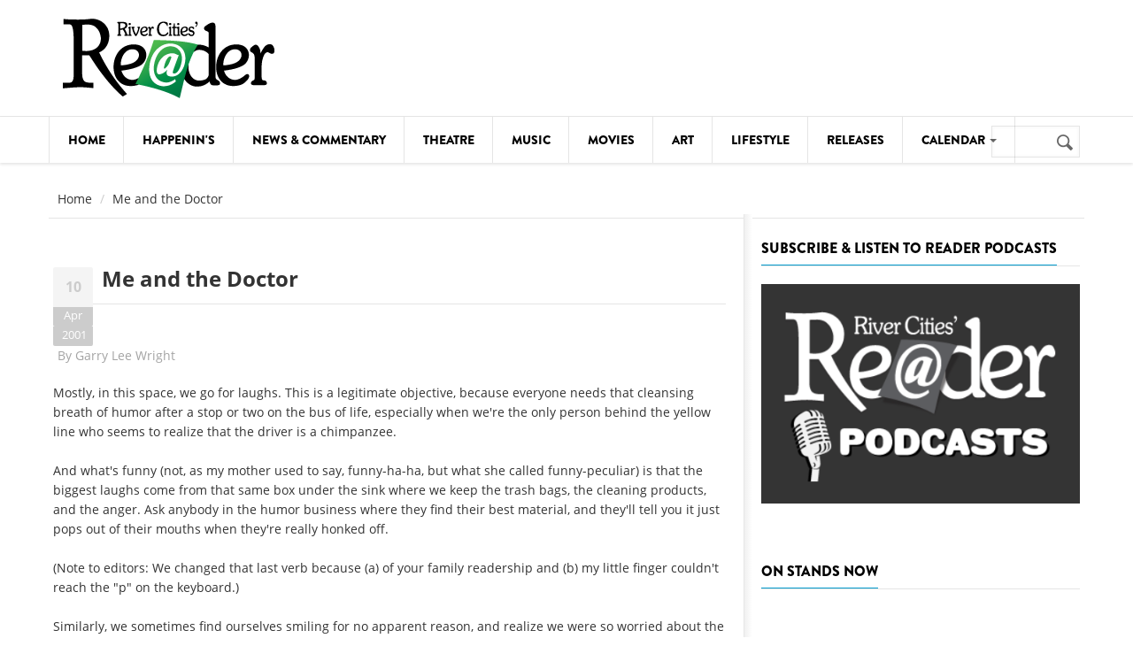

--- FILE ---
content_type: text/javascript
request_url: https://www.trumba.com/s.aspx?calendar=lectures-1&widget=main&spudformat=xhr
body_size: 16775
content:

<!DOCTYPE html PUBLIC "-//W3C//DTD XHTML 1.0 Transitional//EN" "http://www.w3.org/TR/xhtml1/DTD/xhtml1-transitional.dtd">
<html xmlns="http://www.w3.org/1999/xhtml" lang="en">
<head><title>
	Calendar
</title><meta http-equiv="Content-Type" content="text/html; charset=utf-8" /><link id="linkShortcutIcon" rel="shortcut icon" href="https://www.trumba.com/favicon.ico" /><link id="linkIcon" rel="icon" type="image/png" href="https://www.trumba.com/favicon.png" /><script id="baseUrl" type="text/javascript">
	var trumba_baseUrl = '/calendars/lectures-1?calendar=lectures-1';
</script>
<script type="text/javascript">var rssLinks=[];function addRSSLinks(){for(var i=0;i<rssLinks.length;i++)controller.addHead(rssLinks[i].tag,rssLinks[i].attrs);}</script>
<script language="javascript" type="text/javascript" src="https://www.trumba.com/hash06F8A87E723B123C88EFAD4A97F9F1B5/scripts/core.js"></script>
<script type="text/javascript">rssLinks.push({ tag: 'link', attrs: [['rel', 'alternate'], ['type', 'application/rss+xml'], ['title', 'LECTURES'], ['href', 'https://www.trumba.com/calendars/lectures-1.rss']]});</script>
<style type="text/css">html{font-size:;}body{margin:0;padding:0;font-family:verdana;background-color:transparent;color:#000000;}form{margin:0;}img{border:0;}p{margin:1em 0;}a{text-decoration:none;font-weight:normal;white-space:normal;color:#003399;}a:hover,a:focus{text-decoration:underline;color:#330000;}a:not([href]),a:hover:not([href]),a:focus:not([href]){text-decoration:inherit!important;color:inherit!important;}strong> a{font-weight:bold;}h1,h2,h3,h4,h5,h6{margin:0;padding:0;font-weight:bold;}tr{vertical-align:top;}td{padding:0;}dl{margin:1em 0;}dd{margin:0;padding:0;}.txNoSpace{margin:0;padding:0;}.txNoTop{margin-top:0;}.txNoBottom{margin-bottom:0;}.txVMid{vertical-align:middle;}.txVMid+label{vertical-align:middle;}input.chkinline{margin:0;padding:0;height:15px;}*{line-height:1.4em;}.txUY{border-width:0 0 1px 0;border-style:dashed;border-color:#000;}a.txUY,.txUY a{text-decoration:none!important;}a.txUY:hover,a.txUY:focus,.txUY a:hover,.txUY a:focus{border-bottom-style:solid;}a.hidelink{position:absolute;left:-10000px;top:auto;width:1px;height:1px;overflow:hidden;}input[type="checkbox"]{accent-color:;}</style><style type="text/css">div.twSimpleTablePagingLine{padding:0px 0px 0px 0px;}table.twSimpleTableTable{width:100%;border-collapse:collapse;border-bottom-width:1px;border-bottom-style:solid;border-bottom-color:#cccccc;}table.twSimpleTableTable td,table.twSimpleTableTable th{border-width:1px 0 0 0;border-style:solid;border-color:#cccccc;}table.twSimpleTableTable tr table tr,table.twSimpleTableTable td table td{border-width:0;padding:0;}table.twSimpleTableTable td.twSimpleTableGroup{padding:0px 5px 0px 5px;}div.twSimpleTableGroupHead{margin:0;padding:0;font-family:Arial, Helvetica, sans-serif;font-size:12pt;font-weight:bold;background-color:transparent;color:#000000;text-transform:none;}td.twSimpleTableFirstCell{border-left-width:1px;border-style:solid;border-color:#cccccc;}td.twSimpleTableLastCell{border-right-width:1px;border-style:solid;border-color:#cccccc;}* html td.twSimpleTableFirstCell input{margin-top:-4px;}html>body td.twSimpleTableFirstCell input{margin:1px 0 0 4px;}tr.twSimpleTableHeadRow th,tr.twSimpleTableHeadRow td{font-family:Arial, Helvetica, sans-serif;font-size:9pt;color:#000000;background-color:transparent;font-weight:bold;text-transform:uppercase;padding:3px 3px 3px 3px;text-align:left;}</style><script language="javascript" type="text/javascript">var Atmc2Url = 'https://eventactions.com/eventactions/lectures-1#'; var Atmc2RsvpUrl = 'https://eventactions.com/eareg.aspx?ea=Rsvp'</script>
<style type="text/css">div.twSearchInfoWrap{display:none;margin:0px 0px 2px 0px;padding:4px 5px 4px 4px;border-style:solid;border-width:1px 1px 1px 1px;border-color:#ffb855;background-color:#fff2b8;font-family:Arial, Helvetica, sans-serif;font-size:8pt;}div.twSearchInfoWrap span.twSearchInfoMsg{;}div.twSearchInfoWrap span.twSearchInfoMsgLarge{font-family:verdana;font-size:10pt;font-weight:bold;}div.twSearchInfoWrap div.twSearchInfoNav{margin:5px 0 0 0;}div.twSearchInfoWrap div.twSearchInfoValues{margin:5px 0 5px 0;}div.twSearchInfoWrap .twSearchInfoLabel{margin-left:12px;}div.twSearchInfoWrap .twSearchInfoText{margin-right:12px;}div.twSearchInfoWrap a{color:#003399;}div.twSearchInfoWrap a:hover,div.twSearchInfoWrap a:focus{color:#330000;}</style><style type="text/css">.twFeeds{display:;}.twFeeds a{font-family:Arial, Helvetica, sans-serif;font-size:8pt;color:#003399;font-weight:normal;}.twFeeds a:hover,.twFeeds a:focus{color:#330000;}.twFeeds .LabelAnchor{margin-left:4px;}.twFeeds *{vertical-align:middle;}.twFeeds .Separator{margin-left:4px;margin-right:4px;}.twFeeds2 .ImageLink{margin-left:10px;}.profileImage{width:20px;height:20px;margin-left:10px;}</style><style type="text/css">tr.twSimpleTableEventRow0 td,tr.twSimpleTableEventRow0 th{padding:3px 3px 3px 3px;font-family:Arial, Helvetica, sans-serif;font-size:9pt;text-align:left;vertical-align:top;}tr.twSimpleTableEventRow0 span.twStartDate,tr.twSimpleTableEventRow0 span.twStartEndRange{font-weight:bold;white-space:normal;}tr.twSimpleTableEventRow0 span.twStartTime{white-space:normal;}.twDescription{padding-right:8px;}.twDescription a{font-weight:normal;font-style:normal;text-transform:none;}.twInlineNotes{font-weight:normal;}.rsvpimg{vertical-align:top;padding:0px 2px 1px 8px;}.rsvpBtn{margin:0px 2px 1px 0;}@media (max-width:500px){.twSimpleTableEventRow0 img{max-width:;}}

.ebg0 *{color:#000000;}.ebg0 a,.ebg0 a *{color:#000000;}.ebg0 a:hover,.ebg0 a:hover *,.ebg0 a:focus,.ebg0 a:focus *{color:#000000;}.ebg0{background-repeat:repeat-y;background-image:url(https://www.trumba.com/images/gradient.aspx?width=1300&end=150&height=1&rgb1=%23ffffff&rgb2=%23FFFFFF&cc=true);}
.ebg1 *{color:#000000;}.ebg1 a,.ebg1 a *{color:#000000;}.ebg1 a:hover,.ebg1 a:hover *,.ebg1 a:focus,.ebg1 a:focus *{color:#000000;}.ebg1{background-repeat:repeat-y;background-image:url(https://www.trumba.com/images/gradient.aspx?width=1300&end=150&height=1&rgb1=%23ffff00&rgb2=%23FFFF59&cc=true);}

</style><style type="text/css">.rsvpBtn{background-color:#003399;border:1px solid #003399;border-color:#003399;border-radius:3px;padding:0px 6px 0px 6px;white-space:nowrap;display:inline-block;}.rsvpBtn:hover{background-color:#330000;border-color:#330000;text-decoration:none;}.rsvpBtn:focus{outline:2px solid black;outline-offset:1px;}.rsvpBtn.noclick{background-color:#cccccc;border:1px solid #999999;cursor:default;}form .rsvpBtn,.trumba .rsvpBtn{color:#ffffff!important;font-size:7pt!important;font-weight:600!important;}.trumba .rsvpBtn:hover,.trumba .rsvpBtn:focus,form .rsvpBtn:hover,form .rsvpBtn:focus{color:#ffffff!important;}.trumba .rsvpBtn.noclick,form .rsvpBtn.noclick{color:#666666!important;}.twRyoEventRow .email a.rsvpBtn{color:#ffffff;font-size:7pt;font-weight:600;}.twRyoEventRow .email a.rsvpBtn:hover,.twRyoEventRow .email a.rsvpBtn:focus{color:#ffffff;}.twRyoEventRow .email a.rsvpBtn.noclick{color:#666666;}</style><style type="text/css">.twEaWrap{overflow:hidden;margin:2px 0px 2px 0px;padding:5px 5px 5px 5px;border-style:solid;border-width:1px 1px 1px 1px;border-color:#cccccc;background-color:#f9f9f9;font-family:verdana;font-size:8.25pt;}.twEaSelect input[type="checkbox"]{margin:3px 3px 0 2px;vertical-align:middle;}.twEaSelect label{position:relative;vertical-align:middle;}table.twEaTable{width:100%;border-collapse:collapse;}table.twEaTable td.twEaSelect{width:1px;text-align:left;white-space:nowrap;vertical-align:middle;}table.twEaTable td.twEaActions{text-align:right;white-space:nowrap;vertical-align:middle;}.twEaActions button{font-family:verdana;font-size:8.25pt;padding:0;margin-left:5px;overflow:hidden;text-align:center;white-space:nowrap;vertical-align:middle;cursor:pointer;border:none;border-radius:4px;background-color:#009044;border:solid 1px #009044;color:#ffffff;}.twEaActions button:hover{background-color:#006837;border:solid 1px #006837;color:#ffffff;}.twEaActions button:focus{outline:2px solid black;outline-offset:1px;}.twEaActions button span{padding:1px 10px 1px 10px;display:inline-block;}.twEaActions button.twEaMoreActions{background-color:#ffffff;color:#000000;border:solid 1px #009044;padding-right:0;}.twEaActions button.twEaMoreActions:hover,.twEaActions button.twEaMoreActions:focus{background-color:#ffffff;color:#000000;border:solid 1px #006837;}.twEaActions button.twEaMoreActions span{display:table-cell;text-align:center;white-space:nowrap;vertical-align:middle;height:100%;}.twEaActions button.twEaMoreActions span.sideIcon{width:21px;background-color:#009044;color:#ffffff;padding:1px;font-family:sans-serif;font-size:8px;}.twEaActions button.twEaMoreActions:hover span.sideIcon,.twEaActions button.twEaMoreActions:focus span.sideIcon{background-color:#006837;color:#ffffff;}.twEaActions ul{position:absolute;text-align:left;z-index:1100;border:solid 1px #009044;background-color:#fff;padding:0;margin:0;border-radius:4px;overflow:hidden;}.twEaActions ul li{background-color:#ffffff;color:#009044;display:block;cursor:pointer;padding:5px 10px;}.twEaActions ul li:focus,.twEaActions ul li:focus{background-color:#009044;color:#ffffff;}</style><style type="text/css">a.twPagerArrowLeft,a.twPagerArrowRight{line-height:1em;white-space:nowrap;}a.twPagerArrowLeft{margin-right:4px;}.twPagerGroup{display:inline-block;white-space:nowrap;}.twPagerBtn{font-family:Arial,Times New Roman;display:inline-block;*display:inline;color:#ffffff;background-color:#009044;border:solid 1px #009044;font-size:10px;font-weight:normal;width:24px;height:15px;line-height:15px;text-align:center;text-decoration:none;}.twPagerBtn.left{border-radius:4px 0px 0px 4px;margin-right:2px;}.twPagerBtn.mid{margin-right:2px;}.twPagerBtn.right{border-radius:0px 4px 4px 0px;}.twPagerBtn:hover,.twPagerBtn:focus{color:#ffffff;background-color:#006837;border-color:#006837;text-decoration:none;}.twPagerBtn:focus{outline:2px solid black;outline-offset:1px;}.twPagerBtn.inactive{color:#ffffff;background-color:#cccccc;border-color:#cccccc;cursor:default;}</style>
<script type="text/javascript">
var cur=typeof(onload)!="undefined"?onload:null;
onload=function(){if(window.opener!=null)window.focus();if(cur!=null)cur();}
</script>
<script type="text/javascript">
var etUrl='https://www.trumba.com/et.aspx?calendar=335920&deed=2&spud=12&mainspud=43';
var etDetailUrl='';
window.setTimeout(TrumbaPhoneHome, 1000);</script><script>Trumba.Spuds.clearMetaRobots();</script><script>var trumbaEnableHistory = true;var trumbaEnablePermalinks = true;</script></head>
<body>

<script type="text/javascript" id="everySpudScript">
function Nav(q,baseUrl){mySpud.navigate(q,false,baseUrl);}
function NavAbs(url){mySpud.navigate(url,true);}
var mySpud=null;
var controller=null;
if(typeof(Trumba)=="undefined"){Trumba={};Trumba.Spuds={popupOnClick:function(){},popupOnMouseOver:function(){},popupOnMouseOut:function(){}};}
var _SCL=typeof SpudConnector!="undefined"?SpudConnector._listeners:{};
SpudConnector = {
	_connected: false,
	_spud: null,
	_controller: null,
	_listeners: _SCL,
	getController: function () { return this._controller; },
	addEventListener: function (eventName, callback) {
		if (this._connected) { callback(this._spud); return; }
		if (this._listeners[eventName] == null) this._listeners[eventName] = [];
		this._listeners[eventName].push(callback);
	},
	_fireEvent: function (eventName) {
		var listeners = this._listeners[eventName];
		if (listeners == null) return;
		for (var i = 0; i < listeners.length; i++) listeners[i](this._spud);
	},
	connect: function () {
		try {
			if (window.parent && (window.parent["$Trumba"] == null)) { window.setTimeout(SpudConnector.connect, 100); return; }
			this._controller = window.parent.$Trumba.Spuds.controller;
			this._spud = this._controller.getSpud(window.name);
			mySpud = this._spud;
			controller = this._controller;
			if (mySpud == null) { window.parent.location.reload(); return; } //Bug5140
		}
		catch (e) { return; }
		var f = function () {
			if (SpudConnector._connected) { mySpud.resize(); return; }
			SpudConnector._connected = true;
			SpudConnector._fireEvent("connect");
			if (typeof (spudTitle) != "undefined" && mySpud.setTitle) mySpud.setTitle(spudTitle);
            if (typeof setTelephoneAnchorsTarget == "function") setTelephoneAnchorsTarget();
            if (typeof Trumba.Spuds.setDetailHrefs == "function") Trumba.Spuds.setDetailHrefs();
            if (typeof Trumba.Spuds.setCononicalURL == "function") Trumba.Spuds.setCononicalURL();
            if (typeof trumbaEnableHistory != "undefined" && typeof controller.setupHistory != "undefined") controller.setupHistory(mySpud, trumbaEnableHistory, trumbaEnablePermalinks);
            mySpud.onSpudLoaded();
		}
		if (window.addEventListener) {
			window.addEventListener("load", f, true);
			window.addEventListener("DOMContentLoaded", f, true);
		}
		else if (window.attachEvent) window.attachEvent("onload", f);
		else {
			var vector = typeof (window.onload) != "undefined" ? window.onload : null;
			window.onload = function () { f(); if (vector != null) vector(); }
		}
	}
}
_SCL=null;delete _SCL;
SpudConnector.connect();
</script>
<script type="text/javascript">if(rssLinks.length>0)SpudConnector.addEventListener("connect",addRSSLinks);</script>


<form name="Form1" method="post" action="e.aspx?calendar=lectures-1&amp;widget=main&amp;spudformat=xhr" id="Form1">
<div>
<input type="hidden" name="__VIEWSTATE" id="__VIEWSTATE" value="/wEPDwULLTEwNTgzNzY1NzBkGAEFHl9fQ29udHJvbHNSZXF1aXJlUG9zdEJhY2tLZXlfXxYBBRxjdGwwNCRjdGw2MSRjdGwwMCRBdG1jQ2hrQWxsZ4XHpUdPmAUqgv8RI3SRWhM3OoU=" />
</div>


<script type="text/javascript">
//<![CDATA[
var spudTitle = 'Classic Table Calendar View';//]]>
</script>


<style>span.visually-hidden{position:absolute;width:1px;height:1px;padding:0;margin:-1px;overflow:hidden;clip:rect(0, 0, 0, 0);white-space:nowrap;border:0;}</style>
<script type="text/javascript">
function NavWithReturnUrl(diffQS){
	var qs=new TQueryString(window.parent.location.search);
	if (qs.getAt("winClose")){
		try{window.parent.opener.focus();}catch(e){}
		try{window.parent.close();}catch(e){}
		return;}
	var arg=qs.getAt("trumbaEmbed");
	if(arg&&arg[1]){
		qs=new TQueryString(arg[1]);
		arg=qs.getAt("returnUrl");}
	if(arg&&arg[1])window.top.location.href=arg[1];
	else Nav(diffQS);}
function trumba_ApplyArgList(){if(typeof(trumba_ArgList)!="undefined")mySpud.argList=trumba_ArgList;}
if(typeof(SpudConnector)!="undefined")SpudConnector.addEventListener("connect",trumba_ApplyArgList);
</script>

<span id="spanOpenWindowMessage" class="visually-hidden" aria-hidden="true">opens in new window</span>

<div class="trumba" id="rootDiv"><div class="twSimpleTablePagingLine"><table cellpadding="0" cellspacing="0" border="0" style="width:100%;" role="presentation"><tr><td></td><td style="vertical-align:middle; text-align:right;"><div class="twFeeds twFeeds2"></div></td></tr></table></div><div class="twSimpleTableWrap"><table class="twSimpleTableTable" cellpadding="0" cellspacing="0" border="0"><tbody><tr><td class="twSimpleTableGroup" colspan="5"><div class="twSimpleTableGroupHead" role="heading" aria-level="2">January 2026</div></td></tr><tr class="twSimpleTableHeadRow"><th scope="col"><span class="visually-hidden">Event Action Select</span></th><th scope="col">Date</th><th scope="col">Time</th><th scope="col">Event</th><th scope="col">Venue</th></tr><tr class="twSimpleTableEventRow0 ebg0"><td class="twSimpleTableFirstCell" style="width:1px;"><input class="txVMid" type="checkbox" id="AtmcChk194772761" value="194772761" name="chkea" style="margin:0px; padding:0px; height:16px;" title="Add event &#39;Grief, Loss, and Trauma Sessions, Jan 20, 6 - 7pm&#39; to event action list." aria-label="Add event &#39;Grief, Loss, and Trauma Sessions, Jan 20, 6 - 7pm&#39; to event action list."></input></td><td class="ebg0"><span class="twStartDate">Jan 20</span></td><td class="ebg0"><span class="twStartTime">6pm</span></td><th class="ebg0" scope="row"><span class="twDescription" role="heading" aria-level="3"><a onmouseout="Trumba.Spuds.popupOnMouseOut(event, this)" eventid="194772761" spudname="detailpopup" spudposition="1" onmouseover="Trumba.Spuds.popupOnMouseOver(event, this)" spudwidth="325" url.eventid="194772761" onclick="Trumba.Spuds.onCtrlClick(event, this, &#39;194772761&#39;, &#39;Grief-Loss-and-Trauma-Sessions&#39;)" url.linktype="EventDetail" href="javascript:Nav(&#39;eventid=194772761&amp;view=event&amp;-childview=&amp;seotitle=Grief-Loss-and-Trauma-Sessions&#39;,&#39;detailBase&#39;)" url.seotitle="Grief-Loss-and-Trauma-Sessions">Grief, Loss, and Trauma Sessions</a></span></th><td class="ebg0"><a onmouseout="Trumba.Spuds.popupOnMouseOut(event, this)" objectid="20360" url.objectid="20360" spudname="objectpopup" spudposition="1" onmouseover="Trumba.Spuds.popupOnMouseOver(event, this)" spudwidth="325" url.objecttype="10691" onclick="Trumba.Spuds.onCtrlClick(event, this, null, null, &#39;20360&#39;, &#39;&#39;, &#39;East-Moline-Public-Library&#39;)" href="javascript:Nav(&#39;objectid=20360&amp;objecttype=10691&amp;seotitle=East-Moline-Public-Library&amp;view=object&amp;-childview=&amp;-index=&#39;,&#39;detailBase&#39;)" url.seotitle="East-Moline-Public-Library">East Moline Public Library</a></td></tr><tr class="twSimpleTableEventRow0 ebg0"><td class="twSimpleTableFirstCell" style="width:1px;"><input class="txVMid" type="checkbox" id="AtmcChk195003154" value="195003154" name="chkea" style="margin:0px; padding:0px; height:16px;" title="Add event &#39;Learn How a Fiduciary Can Help, Jan 21, 2 - 3pm&#39; to event action list." aria-label="Add event &#39;Learn How a Fiduciary Can Help, Jan 21, 2 - 3pm&#39; to event action list."></input></td><td class="ebg0"><span class="twStartDate">Jan 21</span></td><td class="ebg0"><span class="twStartTime">2pm</span></td><th class="ebg0" scope="row"><span class="twDescription" role="heading" aria-level="3"><a onmouseout="Trumba.Spuds.popupOnMouseOut(event, this)" eventid="195003154" spudname="detailpopup" spudposition="1" onmouseover="Trumba.Spuds.popupOnMouseOver(event, this)" spudwidth="325" url.eventid="195003154" onclick="Trumba.Spuds.onCtrlClick(event, this, &#39;195003154&#39;, &#39;Learn-How-a-Fiduciary-Can-Help&#39;)" url.linktype="EventDetail" href="javascript:Nav(&#39;eventid=195003154&amp;view=event&amp;-childview=&amp;seotitle=Learn-How-a-Fiduciary-Can-Help&#39;,&#39;detailBase&#39;)" url.seotitle="Learn-How-a-Fiduciary-Can-Help">Learn How a Fiduciary Can Help</a></span></th><td class="ebg0"><a onmouseout="Trumba.Spuds.popupOnMouseOut(event, this)" objectid="2082025" url.objectid="2082025" spudname="objectpopup" spudposition="1" onmouseover="Trumba.Spuds.popupOnMouseOver(event, this)" spudwidth="325" url.objecttype="10691" onclick="Trumba.Spuds.onCtrlClick(event, this, null, null, &#39;2082025&#39;, &#39;&#39;, &#39;Park-Vista-North-Hill&#39;)" href="javascript:Nav(&#39;objectid=2082025&amp;objecttype=10691&amp;seotitle=Park-Vista-North-Hill&amp;view=object&amp;-childview=&amp;-index=&#39;,&#39;detailBase&#39;)" url.seotitle="Park-Vista-North-Hill">Park Vista North Hill</a></td></tr><tr class="twSimpleTableEventRow0 ebg0"><td class="twSimpleTableFirstCell" style="width:1px;"><input class="txVMid" type="checkbox" id="AtmcChk194681764" value="194681764" name="chkea" style="margin:0px; padding:0px; height:16px;" title="Add event &#39;Retirement Income Planning in Uncertain Times, Jan 21, 6:30 - 7:30pm&#39; to event action list." aria-label="Add event &#39;Retirement Income Planning in Uncertain Times, Jan 21, 6:30 - 7:30pm&#39; to event action list."></input></td><td class="ebg0"><span class="twStartDate">Jan 21</span></td><td class="ebg0"><span class="twStartTime">6:30pm</span></td><th class="ebg0" scope="row"><span class="twDescription" role="heading" aria-level="3"><a onmouseout="Trumba.Spuds.popupOnMouseOut(event, this)" eventid="194681764" spudname="detailpopup" spudposition="1" onmouseover="Trumba.Spuds.popupOnMouseOver(event, this)" spudwidth="325" url.eventid="194681764" onclick="Trumba.Spuds.onCtrlClick(event, this, &#39;194681764&#39;, &#39;Retirement-Income-Planning-in-Uncertain-Times&#39;)" url.linktype="EventDetail" href="javascript:Nav(&#39;eventid=194681764&amp;view=event&amp;-childview=&amp;seotitle=Retirement-Income-Planning-in-Uncertain-Times&#39;,&#39;detailBase&#39;)" url.seotitle="Retirement-Income-Planning-in-Uncertain-Times">Retirement Income Planning in Uncertain Times</a></span></th><td class="ebg0"><a onmouseout="Trumba.Spuds.popupOnMouseOut(event, this)" objectid="21555" url.objectid="21555" spudname="objectpopup" spudposition="1" onmouseover="Trumba.Spuds.popupOnMouseOver(event, this)" spudwidth="325" url.objecttype="10691" onclick="Trumba.Spuds.onCtrlClick(event, this, null, null, &#39;21555&#39;, &#39;&#39;, &#39;LeClaire-Community-Library&#39;)" href="javascript:Nav(&#39;objectid=21555&amp;objecttype=10691&amp;seotitle=LeClaire-Community-Library&amp;view=object&amp;-childview=&amp;-index=&#39;,&#39;detailBase&#39;)" url.seotitle="LeClaire-Community-Library">LeClaire Community Library</a></td></tr><tr class="twSimpleTableEventRow0 ebg0"><td class="twSimpleTableFirstCell" style="width:1px;"><input class="txVMid" type="checkbox" id="AtmcChk194838478" value="194838478" name="chkea" style="margin:0px; padding:0px; height:16px;" title="Add event &#39;Trader Broes, Jan 22, 6 - 7pm&#39; to event action list." aria-label="Add event &#39;Trader Broes, Jan 22, 6 - 7pm&#39; to event action list."></input></td><td class="ebg0"><span class="twStartDate">Jan 22</span></td><td class="ebg0"><span class="twStartTime">6pm</span></td><th class="ebg0" scope="row"><span class="twDescription" role="heading" aria-level="3"><a onmouseout="Trumba.Spuds.popupOnMouseOut(event, this)" eventid="194838478" spudname="detailpopup" spudposition="1" onmouseover="Trumba.Spuds.popupOnMouseOver(event, this)" spudwidth="325" url.eventid="194838478" onclick="Trumba.Spuds.onCtrlClick(event, this, &#39;194838478&#39;, &#39;Trader-Broes&#39;)" url.linktype="EventDetail" href="javascript:Nav(&#39;eventid=194838478&amp;view=event&amp;-childview=&amp;seotitle=Trader-Broes&#39;,&#39;detailBase&#39;)" url.seotitle="Trader-Broes">Trader Broes</a></span></th><td class="ebg0"><a onmouseout="Trumba.Spuds.popupOnMouseOut(event, this)" objectid="21781" url.objectid="21781" spudname="objectpopup" spudposition="1" onmouseover="Trumba.Spuds.popupOnMouseOver(event, this)" spudwidth="325" url.objecttype="10691" onclick="Trumba.Spuds.onCtrlClick(event, this, null, null, &#39;21781&#39;, &#39;&#39;, &#39;Davenport-Public-Library-Fairmount-Street-Branch&#39;)" href="javascript:Nav(&#39;objectid=21781&amp;objecttype=10691&amp;seotitle=Davenport-Public-Library-Fairmount-Street-Branch&amp;view=object&amp;-childview=&amp;-index=&#39;,&#39;detailBase&#39;)" url.seotitle="Davenport-Public-Library-Fairmount-Street-Branch">Davenport Public Library - Fairmount Street Branch</a></td></tr><tr class="twSimpleTableEventRow0 ebg0"><td class="twSimpleTableFirstCell" style="width:1px;"><input class="txVMid" type="checkbox" id="AtmcChk189732419" value="189732419" name="chkea" style="margin:0px; padding:0px; height:16px;" title="Add event &#39;Recycling Revolution, Jan 24, 10am - 12pm&#39; to event action list." aria-label="Add event &#39;Recycling Revolution, Jan 24, 10am - 12pm&#39; to event action list."></input></td><td class="ebg0"><span class="twStartDate">Jan 24</span></td><td class="ebg0"><span class="twStartTime">10am</span></td><th class="ebg0" scope="row"><span class="twDescription" role="heading" aria-level="3"><a onmouseout="Trumba.Spuds.popupOnMouseOut(event, this)" eventid="189732419" spudname="detailpopup" spudposition="1" onmouseover="Trumba.Spuds.popupOnMouseOver(event, this)" spudwidth="325" url.eventid="189732419" onclick="Trumba.Spuds.onCtrlClick(event, this, &#39;189732419&#39;, &#39;Recycling-Revolution&#39;)" url.linktype="EventDetail" href="javascript:Nav(&#39;eventid=189732419&amp;view=event&amp;-childview=&amp;seotitle=Recycling-Revolution&#39;,&#39;detailBase&#39;)" url.seotitle="Recycling-Revolution">Recycling Revolution</a></span></th><td class="ebg0"><a onmouseout="Trumba.Spuds.popupOnMouseOut(event, this)" objectid="20792" url.objectid="20792" spudname="objectpopup" spudposition="1" onmouseover="Trumba.Spuds.popupOnMouseOver(event, this)" spudwidth="325" url.objecttype="10691" onclick="Trumba.Spuds.onCtrlClick(event, this, null, null, &#39;20792&#39;, &#39;&#39;, &#39;Niabi-Zoo&#39;)" href="javascript:Nav(&#39;objectid=20792&amp;objecttype=10691&amp;seotitle=Niabi-Zoo&amp;view=object&amp;-childview=&amp;-index=&#39;,&#39;detailBase&#39;)" url.seotitle="Niabi-Zoo">Niabi Zoo</a></td></tr><tr class="twSimpleTableEventRow0 ebg0"><td class="twSimpleTableFirstCell" style="width:1px;"><input class="txVMid" type="checkbox" id="AtmcChk194826347" value="194826347" name="chkea" style="margin:0px; padding:0px; height:16px;" title="Add event &#39;Drop-in Computer Skills &amp; Job Search Assistance w/ Goodwill of the Heartland, Jan 26, 3 - 4pm&#39; to event action list." aria-label="Add event &#39;Drop-in Computer Skills &amp;amp; Job Search Assistance w/ Goodwill of the Heartland, Jan 26, 3 - 4pm&#39; to event action list."></input></td><td class="ebg0"><span class="twStartDate">Jan 26</span></td><td class="ebg0"><span class="twStartTime">3pm</span></td><th class="ebg0" scope="row"><span class="twDescription" role="heading" aria-level="3"><a onmouseout="Trumba.Spuds.popupOnMouseOut(event, this)" eventid="194826347" spudname="detailpopup" spudposition="1" onmouseover="Trumba.Spuds.popupOnMouseOver(event, this)" spudwidth="325" url.eventid="194826347" onclick="Trumba.Spuds.onCtrlClick(event, this, &#39;194826347&#39;, &#39;Drop-in-Computer-Skills-Job-Search-Assistance-w-Goodwill-of-the-Heartland&#39;)" url.linktype="EventDetail" href="javascript:Nav(&#39;eventid=194826347&amp;view=event&amp;-childview=&amp;seotitle=Drop-in-Computer-Skills-Job-Search-Assistance-w-Goodwill-of-the-Heartland&#39;,&#39;detailBase&#39;)" url.seotitle="Drop-in-Computer-Skills-Job-Search-Assistance-w-Goodwill-of-the-Heartland">Drop-in Computer Skills &amp; Job Search Assistance w/ Goodwill of the Heartland</a></span></th><td class="ebg0"><a onmouseout="Trumba.Spuds.popupOnMouseOut(event, this)" objectid="20950" url.objectid="20950" spudname="objectpopup" spudposition="1" onmouseover="Trumba.Spuds.popupOnMouseOver(event, this)" spudwidth="325" url.objecttype="10691" onclick="Trumba.Spuds.onCtrlClick(event, this, null, null, &#39;20950&#39;, &#39;&#39;, &#39;Rock-Island-Public-Library-Downtown-Library&#39;)" href="javascript:Nav(&#39;objectid=20950&amp;objecttype=10691&amp;seotitle=Rock-Island-Public-Library-Downtown-Library&amp;view=object&amp;-childview=&amp;-index=&#39;,&#39;detailBase&#39;)" url.seotitle="Rock-Island-Public-Library-Downtown-Library">Rock Island Public Library - Downtown Library</a></td></tr><tr class="twSimpleTableEventRow0 ebg0"><td class="twSimpleTableFirstCell" style="width:1px;"><input class="txVMid" type="checkbox" id="AtmcChk194772762" value="194772762" name="chkea" style="margin:0px; padding:0px; height:16px;" title="Add event &#39;Grief, Loss, and Trauma Sessions, Jan 27, 6 - 7pm&#39; to event action list." aria-label="Add event &#39;Grief, Loss, and Trauma Sessions, Jan 27, 6 - 7pm&#39; to event action list."></input></td><td class="ebg0"><span class="twStartDate">Jan 27</span></td><td class="ebg0"><span class="twStartTime">6pm</span></td><th class="ebg0" scope="row"><span class="twDescription" role="heading" aria-level="3"><a onmouseout="Trumba.Spuds.popupOnMouseOut(event, this)" eventid="194772762" spudname="detailpopup" spudposition="1" onmouseover="Trumba.Spuds.popupOnMouseOver(event, this)" spudwidth="325" url.eventid="194772762" onclick="Trumba.Spuds.onCtrlClick(event, this, &#39;194772762&#39;, &#39;Grief-Loss-and-Trauma-Sessions&#39;)" url.linktype="EventDetail" href="javascript:Nav(&#39;eventid=194772762&amp;view=event&amp;-childview=&amp;seotitle=Grief-Loss-and-Trauma-Sessions&#39;,&#39;detailBase&#39;)" url.seotitle="Grief-Loss-and-Trauma-Sessions">Grief, Loss, and Trauma Sessions</a></span></th><td class="ebg0"><a onmouseout="Trumba.Spuds.popupOnMouseOut(event, this)" objectid="20360" url.objectid="20360" spudname="objectpopup" spudposition="1" onmouseover="Trumba.Spuds.popupOnMouseOver(event, this)" spudwidth="325" url.objecttype="10691" onclick="Trumba.Spuds.onCtrlClick(event, this, null, null, &#39;20360&#39;, &#39;&#39;, &#39;East-Moline-Public-Library&#39;)" href="javascript:Nav(&#39;objectid=20360&amp;objecttype=10691&amp;seotitle=East-Moline-Public-Library&amp;view=object&amp;-childview=&amp;-index=&#39;,&#39;detailBase&#39;)" url.seotitle="East-Moline-Public-Library">East Moline Public Library</a></td></tr><tr class="twSimpleTableEventRow0 ebg0"><td class="twSimpleTableFirstCell" style="width:1px;"><input class="txVMid" type="checkbox" id="AtmcChk194771448" value="194771448" name="chkea" style="margin:0px; padding:0px; height:16px;" title="Add event &#39;Combatting Human Trafficking in Our Community, Jan 27, 7 - 8pm&#39; to event action list." aria-label="Add event &#39;Combatting Human Trafficking in Our Community, Jan 27, 7 - 8pm&#39; to event action list."></input></td><td class="ebg0"><span class="twStartDate">Jan 27</span></td><td class="ebg0"><span class="twStartTime">7pm</span></td><th class="ebg0" scope="row"><span class="twDescription" role="heading" aria-level="3"><a onmouseout="Trumba.Spuds.popupOnMouseOut(event, this)" eventid="194771448" spudname="detailpopup" spudposition="1" onmouseover="Trumba.Spuds.popupOnMouseOver(event, this)" spudwidth="325" url.eventid="194771448" onclick="Trumba.Spuds.onCtrlClick(event, this, &#39;194771448&#39;, &#39;Combatting-Human-Trafficking-in-Our-Community&#39;)" url.linktype="EventDetail" href="javascript:Nav(&#39;eventid=194771448&amp;view=event&amp;-childview=&amp;seotitle=Combatting-Human-Trafficking-in-Our-Community&#39;,&#39;detailBase&#39;)" url.seotitle="Combatting-Human-Trafficking-in-Our-Community">Combatting Human Trafficking in Our Community</a></span></th><td class="ebg0"><a onmouseout="Trumba.Spuds.popupOnMouseOut(event, this)" objectid="20188" url.objectid="20188" spudname="objectpopup" spudposition="1" onmouseover="Trumba.Spuds.popupOnMouseOver(event, this)" spudwidth="325" url.objecttype="10691" onclick="Trumba.Spuds.onCtrlClick(event, this, null, null, &#39;20188&#39;, &#39;&#39;, &#39;Bettendorf-Public-Library&#39;)" href="javascript:Nav(&#39;objectid=20188&amp;objecttype=10691&amp;seotitle=Bettendorf-Public-Library&amp;view=object&amp;-childview=&amp;-index=&#39;,&#39;detailBase&#39;)" url.seotitle="Bettendorf-Public-Library">Bettendorf Public Library</a></td></tr><tr class="twSimpleTableEventRow0 ebg0"><td class="twSimpleTableFirstCell" style="width:1px;"><input class="txVMid" type="checkbox" id="AtmcChk194681765" value="194681765" name="chkea" style="margin:0px; padding:0px; height:16px;" title="Add event &#39;Retirement Income Planning in Uncertain Times, Jan 28, 6:30 - 7:30pm&#39; to event action list." aria-label="Add event &#39;Retirement Income Planning in Uncertain Times, Jan 28, 6:30 - 7:30pm&#39; to event action list."></input></td><td class="ebg0"><span class="twStartDate">Jan 28</span></td><td class="ebg0"><span class="twStartTime">6:30pm</span></td><th class="ebg0" scope="row"><span class="twDescription" role="heading" aria-level="3"><a onmouseout="Trumba.Spuds.popupOnMouseOut(event, this)" eventid="194681765" spudname="detailpopup" spudposition="1" onmouseover="Trumba.Spuds.popupOnMouseOver(event, this)" spudwidth="325" url.eventid="194681765" onclick="Trumba.Spuds.onCtrlClick(event, this, &#39;194681765&#39;, &#39;Retirement-Income-Planning-in-Uncertain-Times&#39;)" url.linktype="EventDetail" href="javascript:Nav(&#39;eventid=194681765&amp;view=event&amp;-childview=&amp;seotitle=Retirement-Income-Planning-in-Uncertain-Times&#39;,&#39;detailBase&#39;)" url.seotitle="Retirement-Income-Planning-in-Uncertain-Times">Retirement Income Planning in Uncertain Times</a></span></th><td class="ebg0"><a onmouseout="Trumba.Spuds.popupOnMouseOut(event, this)" objectid="21555" url.objectid="21555" spudname="objectpopup" spudposition="1" onmouseover="Trumba.Spuds.popupOnMouseOver(event, this)" spudwidth="325" url.objecttype="10691" onclick="Trumba.Spuds.onCtrlClick(event, this, null, null, &#39;21555&#39;, &#39;&#39;, &#39;LeClaire-Community-Library&#39;)" href="javascript:Nav(&#39;objectid=21555&amp;objecttype=10691&amp;seotitle=LeClaire-Community-Library&amp;view=object&amp;-childview=&amp;-index=&#39;,&#39;detailBase&#39;)" url.seotitle="LeClaire-Community-Library">LeClaire Community Library</a></td></tr><tr class="twSimpleTableEventRow0 ebg0"><td class="twSimpleTableFirstCell" style="width:1px;"><input class="txVMid" type="checkbox" id="AtmcChk194826946" value="194826946" name="chkea" style="margin:0px; padding:0px; height:16px;" title="Add event &#39;Mental Health Spotlight: Seasonal Depression, Jan 29, 5:30 - 6:30pm&#39; to event action list." aria-label="Add event &#39;Mental Health Spotlight: Seasonal Depression, Jan 29, 5:30 - 6:30pm&#39; to event action list."></input></td><td class="ebg0"><span class="twStartDate">Jan 29</span></td><td class="ebg0"><span class="twStartTime">5:30pm</span></td><th class="ebg0" scope="row"><span class="twDescription" role="heading" aria-level="3"><a onmouseout="Trumba.Spuds.popupOnMouseOut(event, this)" eventid="194826946" spudname="detailpopup" spudposition="1" onmouseover="Trumba.Spuds.popupOnMouseOver(event, this)" spudwidth="325" url.eventid="194826946" onclick="Trumba.Spuds.onCtrlClick(event, this, &#39;194826946&#39;, &#39;Mental-Health-Spotlight-Seasonal-Depression&#39;)" url.linktype="EventDetail" href="javascript:Nav(&#39;eventid=194826946&amp;view=event&amp;-childview=&amp;seotitle=Mental-Health-Spotlight-Seasonal-Depression&#39;,&#39;detailBase&#39;)" url.seotitle="Mental-Health-Spotlight-Seasonal-Depression">Mental Health Spotlight: Seasonal Depression</a></span></th><td class="ebg0"><a onmouseout="Trumba.Spuds.popupOnMouseOut(event, this)" objectid="1821522" url.objectid="1821522" spudname="objectpopup" spudposition="1" onmouseover="Trumba.Spuds.popupOnMouseOver(event, this)" spudwidth="325" url.objecttype="10691" onclick="Trumba.Spuds.onCtrlClick(event, this, null, null, &#39;1821522&#39;, &#39;&#39;, &#39;Rock-Island-Public-Library-Watts-Midtown-Branch&#39;)" href="javascript:Nav(&#39;objectid=1821522&amp;objecttype=10691&amp;seotitle=Rock-Island-Public-Library-Watts-Midtown-Branch&amp;view=object&amp;-childview=&amp;-index=&#39;,&#39;detailBase&#39;)" url.seotitle="Rock-Island-Public-Library-Watts-Midtown-Branch">Rock Island Public Library - Watts-Midtown Branch</a></td></tr><tr class="twSimpleTableEventRow0 ebg0"><td class="twSimpleTableFirstCell" style="width:1px;"><input class="txVMid" type="checkbox" id="AtmcChk194771426" value="194771426" name="chkea" style="margin:0px; padding:0px; height:16px;" title="Add event &#39;Workshops for Musicians with Angela Meyer, Jan 31, 10am - 4pm&#39; to event action list." aria-label="Add event &#39;Workshops for Musicians with Angela Meyer, Jan 31, 10am - 4pm&#39; to event action list."></input></td><td class="ebg0"><span class="twStartDate">Jan 31</span></td><td class="ebg0"><span class="twStartTime">10am</span></td><th class="ebg0" scope="row"><span class="twDescription" role="heading" aria-level="3"><a onmouseout="Trumba.Spuds.popupOnMouseOut(event, this)" eventid="194771426" spudname="detailpopup" spudposition="1" onmouseover="Trumba.Spuds.popupOnMouseOver(event, this)" spudwidth="325" url.eventid="194771426" onclick="Trumba.Spuds.onCtrlClick(event, this, &#39;194771426&#39;, &#39;Workshops-for-Musicians-with-Angela-Meyer&#39;)" url.linktype="EventDetail" href="javascript:Nav(&#39;eventid=194771426&amp;view=event&amp;-childview=&amp;seotitle=Workshops-for-Musicians-with-Angela-Meyer&#39;,&#39;detailBase&#39;)" url.seotitle="Workshops-for-Musicians-with-Angela-Meyer">Workshops for Musicians with Angela Meyer</a></span></th><td class="ebg0"><a onmouseout="Trumba.Spuds.popupOnMouseOut(event, this)" objectid="21374" url.objectid="21374" spudname="objectpopup" spudposition="1" onmouseover="Trumba.Spuds.popupOnMouseOver(event, this)" spudwidth="325" url.objecttype="10691" onclick="Trumba.Spuds.onCtrlClick(event, this, null, null, &#39;21374&#39;, &#39;&#39;, &#39;Our-Lady-of-the-Prairie-Retreat&#39;)" href="javascript:Nav(&#39;objectid=21374&amp;objecttype=10691&amp;seotitle=Our-Lady-of-the-Prairie-Retreat&amp;view=object&amp;-childview=&amp;-index=&#39;,&#39;detailBase&#39;)" url.seotitle="Our-Lady-of-the-Prairie-Retreat">Our Lady of the Prairie Retreat</a></td></tr><tr><td class="twSimpleTableGroup" colspan="5"><div class="twSimpleTableGroupHead" role="heading" aria-level="2">February 2026</div></td></tr><tr class="twSimpleTableHeadRow" aria-hidden="true"><td></td><td>Date</td><td>Time</td><td>Event</td><td>Venue</td></tr><tr class="twSimpleTableEventRow0 ebg0"><td class="twSimpleTableFirstCell" style="width:1px;"><input class="txVMid" type="checkbox" id="AtmcChk194826348" value="194826348" name="chkea" style="margin:0px; padding:0px; height:16px;" title="Add event &#39;Drop-in Computer Skills &amp; Job Search Assistance w/ Goodwill of the Heartland, Feb 2, 3 - 4pm&#39; to event action list." aria-label="Add event &#39;Drop-in Computer Skills &amp;amp; Job Search Assistance w/ Goodwill of the Heartland, Feb 2, 3 - 4pm&#39; to event action list."></input></td><td class="ebg0"><span class="twStartDate">Feb 2</span></td><td class="ebg0"><span class="twStartTime">3pm</span></td><th class="ebg0" scope="row"><span class="twDescription" role="heading" aria-level="3"><a onmouseout="Trumba.Spuds.popupOnMouseOut(event, this)" eventid="194826348" spudname="detailpopup" spudposition="1" onmouseover="Trumba.Spuds.popupOnMouseOver(event, this)" spudwidth="325" url.eventid="194826348" onclick="Trumba.Spuds.onCtrlClick(event, this, &#39;194826348&#39;, &#39;Drop-in-Computer-Skills-Job-Search-Assistance-w-Goodwill-of-the-Heartland&#39;)" url.linktype="EventDetail" href="javascript:Nav(&#39;eventid=194826348&amp;view=event&amp;-childview=&amp;seotitle=Drop-in-Computer-Skills-Job-Search-Assistance-w-Goodwill-of-the-Heartland&#39;,&#39;detailBase&#39;)" url.seotitle="Drop-in-Computer-Skills-Job-Search-Assistance-w-Goodwill-of-the-Heartland">Drop-in Computer Skills &amp; Job Search Assistance w/ Goodwill of the Heartland</a></span></th><td class="ebg0"><a onmouseout="Trumba.Spuds.popupOnMouseOut(event, this)" objectid="20950" url.objectid="20950" spudname="objectpopup" spudposition="1" onmouseover="Trumba.Spuds.popupOnMouseOver(event, this)" spudwidth="325" url.objecttype="10691" onclick="Trumba.Spuds.onCtrlClick(event, this, null, null, &#39;20950&#39;, &#39;&#39;, &#39;Rock-Island-Public-Library-Downtown-Library&#39;)" href="javascript:Nav(&#39;objectid=20950&amp;objecttype=10691&amp;seotitle=Rock-Island-Public-Library-Downtown-Library&amp;view=object&amp;-childview=&amp;-index=&#39;,&#39;detailBase&#39;)" url.seotitle="Rock-Island-Public-Library-Downtown-Library">Rock Island Public Library - Downtown Library</a></td></tr><tr class="twSimpleTableEventRow0 ebg0"><td class="twSimpleTableFirstCell" style="width:1px;"><input class="txVMid" type="checkbox" id="AtmcChk194838479" value="194838479" name="chkea" style="margin:0px; padding:0px; height:16px;" title="Add event &#39;Iowa&#39;s Black History, Feb 3, 6:30 - 8pm&#39; to event action list." aria-label="Add event &#39;Iowa&amp;#39;s Black History, Feb 3, 6:30 - 8pm&#39; to event action list."></input></td><td class="ebg0"><span class="twStartDate">Feb 3</span></td><td class="ebg0"><span class="twStartTime">6:30pm</span></td><th class="ebg0" scope="row"><span class="twDescription" role="heading" aria-level="3"><a onmouseout="Trumba.Spuds.popupOnMouseOut(event, this)" eventid="194838479" spudname="detailpopup" spudposition="1" onmouseover="Trumba.Spuds.popupOnMouseOver(event, this)" spudwidth="325" url.eventid="194838479" onclick="Trumba.Spuds.onCtrlClick(event, this, &#39;194838479&#39;, &#39;Iowas-Black-History&#39;)" url.linktype="EventDetail" href="javascript:Nav(&#39;eventid=194838479&amp;view=event&amp;-childview=&amp;seotitle=Iowas-Black-History&#39;,&#39;detailBase&#39;)" url.seotitle="Iowas-Black-History">Iowa&#39;s Black History</a></span></th><td class="ebg0"><a onmouseout="Trumba.Spuds.popupOnMouseOut(event, this)" objectid="21781" url.objectid="21781" spudname="objectpopup" spudposition="1" onmouseover="Trumba.Spuds.popupOnMouseOver(event, this)" spudwidth="325" url.objecttype="10691" onclick="Trumba.Spuds.onCtrlClick(event, this, null, null, &#39;21781&#39;, &#39;&#39;, &#39;Davenport-Public-Library-Fairmount-Street-Branch&#39;)" href="javascript:Nav(&#39;objectid=21781&amp;objecttype=10691&amp;seotitle=Davenport-Public-Library-Fairmount-Street-Branch&amp;view=object&amp;-childview=&amp;-index=&#39;,&#39;detailBase&#39;)" url.seotitle="Davenport-Public-Library-Fairmount-Street-Branch">Davenport Public Library - Fairmount Street Branch</a></td></tr><tr class="twSimpleTableEventRow0 ebg0"><td class="twSimpleTableFirstCell" style="width:1px;"><input class="txVMid" type="checkbox" id="AtmcChk194826947" value="194826947" name="chkea" style="margin:0px; padding:0px; height:16px;" title="Add event &#39;An Afternoon with President Lincoln, Feb 4, 2 - 3pm&#39; to event action list." aria-label="Add event &#39;An Afternoon with President Lincoln, Feb 4, 2 - 3pm&#39; to event action list."></input></td><td class="ebg0"><span class="twStartDate">Feb 4</span></td><td class="ebg0"><span class="twStartTime">2pm</span></td><th class="ebg0" scope="row"><span class="twDescription" role="heading" aria-level="3"><a onmouseout="Trumba.Spuds.popupOnMouseOut(event, this)" eventid="194826947" spudname="detailpopup" spudposition="1" onmouseover="Trumba.Spuds.popupOnMouseOver(event, this)" spudwidth="325" url.eventid="194826947" onclick="Trumba.Spuds.onCtrlClick(event, this, &#39;194826947&#39;, &#39;An-Afternoon-with-President-Lincoln&#39;)" url.linktype="EventDetail" href="javascript:Nav(&#39;eventid=194826947&amp;view=event&amp;-childview=&amp;seotitle=An-Afternoon-with-President-Lincoln&#39;,&#39;detailBase&#39;)" url.seotitle="An-Afternoon-with-President-Lincoln">An Afternoon with President Lincoln</a></span></th><td class="ebg0"><a onmouseout="Trumba.Spuds.popupOnMouseOut(event, this)" objectid="1821522" url.objectid="1821522" spudname="objectpopup" spudposition="1" onmouseover="Trumba.Spuds.popupOnMouseOver(event, this)" spudwidth="325" url.objecttype="10691" onclick="Trumba.Spuds.onCtrlClick(event, this, null, null, &#39;1821522&#39;, &#39;&#39;, &#39;Rock-Island-Public-Library-Watts-Midtown-Branch&#39;)" href="javascript:Nav(&#39;objectid=1821522&amp;objecttype=10691&amp;seotitle=Rock-Island-Public-Library-Watts-Midtown-Branch&amp;view=object&amp;-childview=&amp;-index=&#39;,&#39;detailBase&#39;)" url.seotitle="Rock-Island-Public-Library-Watts-Midtown-Branch">Rock Island Public Library - Watts-Midtown Branch</a></td></tr><tr class="twSimpleTableEventRow0 ebg0"><td class="twSimpleTableFirstCell" style="width:1px;"><input class="txVMid" type="checkbox" id="AtmcChk194498566" value="194498566" name="chkea" style="margin:0px; padding:0px; height:16px;" title="Add event &#39;Online Event: Bystander Intervention for Creating Safer Communities, Feb 5, 6 - 7:30pm&#39; to event action list." aria-label="Add event &#39;Online Event: Bystander Intervention for Creating Safer Communities, Feb 5, 6 - 7:30pm&#39; to event action list."></input></td><td class="ebg0"><span class="twStartDate">Feb 5</span></td><td class="ebg0"><span class="twStartTime">6pm</span></td><th class="ebg0" scope="row"><span class="twDescription" role="heading" aria-level="3"><a onmouseout="Trumba.Spuds.popupOnMouseOut(event, this)" eventid="194498566" spudname="detailpopup" spudposition="1" onmouseover="Trumba.Spuds.popupOnMouseOver(event, this)" spudwidth="325" url.eventid="194498566" onclick="Trumba.Spuds.onCtrlClick(event, this, &#39;194498566&#39;, &#39;Online-Event-Bystander-Intervention-for-Creating-Safer-Communities&#39;)" url.linktype="EventDetail" href="javascript:Nav(&#39;eventid=194498566&amp;view=event&amp;-childview=&amp;seotitle=Online-Event-Bystander-Intervention-for-Creating-Safer-Communities&#39;,&#39;detailBase&#39;)" url.seotitle="Online-Event-Bystander-Intervention-for-Creating-Safer-Communities">Online Event: Bystander Intervention for Creating Safer Communities</a></span></th><td class="ebg0"><a onmouseout="Trumba.Spuds.popupOnMouseOut(event, this)" objectid="21374" url.objectid="21374" spudname="objectpopup" spudposition="1" onmouseover="Trumba.Spuds.popupOnMouseOver(event, this)" spudwidth="325" url.objecttype="10691" onclick="Trumba.Spuds.onCtrlClick(event, this, null, null, &#39;21374&#39;, &#39;&#39;, &#39;Our-Lady-of-the-Prairie-Retreat&#39;)" href="javascript:Nav(&#39;objectid=21374&amp;objecttype=10691&amp;seotitle=Our-Lady-of-the-Prairie-Retreat&amp;view=object&amp;-childview=&amp;-index=&#39;,&#39;detailBase&#39;)" url.seotitle="Our-Lady-of-the-Prairie-Retreat">Our Lady of the Prairie Retreat</a></td></tr><tr class="twSimpleTableEventRow0 ebg0"><td class="twSimpleTableFirstCell" style="width:1px;"><input class="txVMid" type="checkbox" id="AtmcChk189732425" value="189732425" name="chkea" style="margin:0px; padding:0px; height:16px;" title="Add event &#39;Trash to Be Treasured, Feb 7, 10am - 12pm&#39; to event action list." aria-label="Add event &#39;Trash to Be Treasured, Feb 7, 10am - 12pm&#39; to event action list."></input></td><td class="ebg0"><span class="twStartDate">Feb 7</span></td><td class="ebg0"><span class="twStartTime">10am</span></td><th class="ebg0" scope="row"><span class="twDescription" role="heading" aria-level="3"><a onmouseout="Trumba.Spuds.popupOnMouseOut(event, this)" eventid="189732425" spudname="detailpopup" spudposition="1" onmouseover="Trumba.Spuds.popupOnMouseOver(event, this)" spudwidth="325" url.eventid="189732425" onclick="Trumba.Spuds.onCtrlClick(event, this, &#39;189732425&#39;, &#39;Trash-to-Be-Treasured&#39;)" url.linktype="EventDetail" href="javascript:Nav(&#39;eventid=189732425&amp;view=event&amp;-childview=&amp;seotitle=Trash-to-Be-Treasured&#39;,&#39;detailBase&#39;)" url.seotitle="Trash-to-Be-Treasured">Trash to Be Treasured</a></span></th><td class="ebg0"><a onmouseout="Trumba.Spuds.popupOnMouseOut(event, this)" objectid="20792" url.objectid="20792" spudname="objectpopup" spudposition="1" onmouseover="Trumba.Spuds.popupOnMouseOver(event, this)" spudwidth="325" url.objecttype="10691" onclick="Trumba.Spuds.onCtrlClick(event, this, null, null, &#39;20792&#39;, &#39;&#39;, &#39;Niabi-Zoo&#39;)" href="javascript:Nav(&#39;objectid=20792&amp;objecttype=10691&amp;seotitle=Niabi-Zoo&amp;view=object&amp;-childview=&amp;-index=&#39;,&#39;detailBase&#39;)" url.seotitle="Niabi-Zoo">Niabi Zoo</a></td></tr><tr class="twSimpleTableEventRow0 ebg0"><td class="twSimpleTableFirstCell" style="width:1px;"><input class="txVMid" type="checkbox" id="AtmcChk194838493" value="194838493" name="chkea" style="margin:0px; padding:0px; height:16px;" title="Add event &#39;German Genealogy: Latest and Greatest Websites and Tools, Feb 7, 1 - 3pm&#39; to event action list." aria-label="Add event &#39;German Genealogy: Latest and Greatest Websites and Tools, Feb 7, 1 - 3pm&#39; to event action list."></input></td><td class="ebg0"><span class="twStartDate">Feb 7</span></td><td class="ebg0"><span class="twStartTime">1pm</span></td><th class="ebg0" scope="row"><span class="twDescription" role="heading" aria-level="3"><a onmouseout="Trumba.Spuds.popupOnMouseOut(event, this)" eventid="194838493" spudname="detailpopup" spudposition="1" onmouseover="Trumba.Spuds.popupOnMouseOver(event, this)" spudwidth="325" url.eventid="194838493" onclick="Trumba.Spuds.onCtrlClick(event, this, &#39;194838493&#39;, &#39;German-Genealogy-Latest-and-Greatest-Websites-and-Tools&#39;)" url.linktype="EventDetail" href="javascript:Nav(&#39;eventid=194838493&amp;view=event&amp;-childview=&amp;seotitle=German-Genealogy-Latest-and-Greatest-Websites-and-Tools&#39;,&#39;detailBase&#39;)" url.seotitle="German-Genealogy-Latest-and-Greatest-Websites-and-Tools">German Genealogy: Latest and Greatest Websites and Tools</a></span></th><td class="ebg0"><a onmouseout="Trumba.Spuds.popupOnMouseOut(event, this)" objectid="20323" url.objectid="20323" spudname="objectpopup" spudposition="1" onmouseover="Trumba.Spuds.popupOnMouseOver(event, this)" spudwidth="325" url.objecttype="10691" onclick="Trumba.Spuds.onCtrlClick(event, this, null, null, &#39;20323&#39;, &#39;&#39;, &#39;Davenport-Public-Library-Main-Branch&#39;)" href="javascript:Nav(&#39;objectid=20323&amp;objecttype=10691&amp;seotitle=Davenport-Public-Library-Main-Branch&amp;view=object&amp;-childview=&amp;-index=&#39;,&#39;detailBase&#39;)" url.seotitle="Davenport-Public-Library-Main-Branch">Davenport Public Library - Main Branch</a></td></tr><tr class="twSimpleTableEventRow0 ebg0"><td class="twSimpleTableFirstCell" style="width:1px;"><input class="txVMid" type="checkbox" id="AtmcChk194826349" value="194826349" name="chkea" style="margin:0px; padding:0px; height:16px;" title="Add event &#39;Drop-in Computer Skills &amp; Job Search Assistance w/ Goodwill of the Heartland, Feb 9, 3 - 4pm&#39; to event action list." aria-label="Add event &#39;Drop-in Computer Skills &amp;amp; Job Search Assistance w/ Goodwill of the Heartland, Feb 9, 3 - 4pm&#39; to event action list."></input></td><td class="ebg0"><span class="twStartDate">Feb 9</span></td><td class="ebg0"><span class="twStartTime">3pm</span></td><th class="ebg0" scope="row"><span class="twDescription" role="heading" aria-level="3"><a onmouseout="Trumba.Spuds.popupOnMouseOut(event, this)" eventid="194826349" spudname="detailpopup" spudposition="1" onmouseover="Trumba.Spuds.popupOnMouseOver(event, this)" spudwidth="325" url.eventid="194826349" onclick="Trumba.Spuds.onCtrlClick(event, this, &#39;194826349&#39;, &#39;Drop-in-Computer-Skills-Job-Search-Assistance-w-Goodwill-of-the-Heartland&#39;)" url.linktype="EventDetail" href="javascript:Nav(&#39;eventid=194826349&amp;view=event&amp;-childview=&amp;seotitle=Drop-in-Computer-Skills-Job-Search-Assistance-w-Goodwill-of-the-Heartland&#39;,&#39;detailBase&#39;)" url.seotitle="Drop-in-Computer-Skills-Job-Search-Assistance-w-Goodwill-of-the-Heartland">Drop-in Computer Skills &amp; Job Search Assistance w/ Goodwill of the Heartland</a></span></th><td class="ebg0"><a onmouseout="Trumba.Spuds.popupOnMouseOut(event, this)" objectid="20950" url.objectid="20950" spudname="objectpopup" spudposition="1" onmouseover="Trumba.Spuds.popupOnMouseOver(event, this)" spudwidth="325" url.objecttype="10691" onclick="Trumba.Spuds.onCtrlClick(event, this, null, null, &#39;20950&#39;, &#39;&#39;, &#39;Rock-Island-Public-Library-Downtown-Library&#39;)" href="javascript:Nav(&#39;objectid=20950&amp;objecttype=10691&amp;seotitle=Rock-Island-Public-Library-Downtown-Library&amp;view=object&amp;-childview=&amp;-index=&#39;,&#39;detailBase&#39;)" url.seotitle="Rock-Island-Public-Library-Downtown-Library">Rock Island Public Library - Downtown Library</a></td></tr><tr class="twSimpleTableEventRow0 ebg0"><td class="twSimpleTableFirstCell" style="width:1px;"><input class="txVMid" type="checkbox" id="AtmcChk195221390" value="195221390" name="chkea" style="margin:0px; padding:0px; height:16px;" title="Add event &#39;Heroes, Villains, and Leading Roles: How Stories Shape Character, Feb 9, 7 - 9pm&#39; to event action list." aria-label="Add event &#39;Heroes, Villains, and Leading Roles: How Stories Shape Character, Feb 9, 7 - 9pm&#39; to event action list."></input></td><td class="ebg0"><span class="twStartDate">Feb 9</span></td><td class="ebg0"><span class="twStartTime">7pm</span></td><th class="ebg0" scope="row"><span class="twDescription" role="heading" aria-level="3"><a onmouseout="Trumba.Spuds.popupOnMouseOut(event, this)" eventid="195221390" spudname="detailpopup" spudposition="1" onmouseover="Trumba.Spuds.popupOnMouseOver(event, this)" spudwidth="325" url.eventid="195221390" onclick="Trumba.Spuds.onCtrlClick(event, this, &#39;195221390&#39;, &#39;Heroes-Villains-and-Leading-Roles-How-Stories-Shape-Character&#39;)" url.linktype="EventDetail" href="javascript:Nav(&#39;eventid=195221390&amp;view=event&amp;-childview=&amp;seotitle=Heroes-Villains-and-Leading-Roles-How-Stories-Shape-Character&#39;,&#39;detailBase&#39;)" url.seotitle="Heroes-Villains-and-Leading-Roles-How-Stories-Shape-Character">Heroes, Villains, and Leading Roles: How Stories Shape Character</a></span></th><td class="ebg0"><a onmouseout="Trumba.Spuds.popupOnMouseOut(event, this)" objectid="1267210" url.objectid="1267210" spudname="objectpopup" spudposition="1" onmouseover="Trumba.Spuds.popupOnMouseOver(event, this)" spudwidth="325" url.objecttype="10691" onclick="Trumba.Spuds.onCtrlClick(event, this, null, null, &#39;1267210&#39;, &#39;&#39;, &#39;John-Alice-Butler-Hall-University-of-Dubuque-Heritage-Center&#39;)" href="javascript:Nav(&#39;objectid=1267210&amp;objecttype=10691&amp;seotitle=John-Alice-Butler-Hall-University-of-Dubuque-Heritage-Center&amp;view=object&amp;-childview=&amp;-index=&#39;,&#39;detailBase&#39;)" url.seotitle="John-Alice-Butler-Hall-University-of-Dubuque-Heritage-Center">John &amp; Alice Butler Hall - University of Dubuque Heritage Center</a></td></tr><tr class="twSimpleTableEventRow0 ebg0"><td class="twSimpleTableFirstCell" style="width:1px;"><input class="txVMid" type="checkbox" id="AtmcChk187580568" value="187580568" name="chkea" style="margin:0px; padding:0px; height:16px;" title="Add event &#39;Saving Away from Home, Feb 10, 1 - 2pm&#39; to event action list." aria-label="Add event &#39;Saving Away from Home, Feb 10, 1 - 2pm&#39; to event action list."></input></td><td class="ebg0"><span class="twStartDate">Feb 10</span></td><td class="ebg0"><span class="twStartTime">1pm</span></td><th class="ebg0" scope="row"><span class="twDescription" role="heading" aria-level="3"><a onmouseout="Trumba.Spuds.popupOnMouseOut(event, this)" eventid="187580568" spudname="detailpopup" spudposition="1" onmouseover="Trumba.Spuds.popupOnMouseOver(event, this)" spudwidth="325" url.eventid="187580568" onclick="Trumba.Spuds.onCtrlClick(event, this, &#39;187580568&#39;, &#39;Saving-Away-from-Home&#39;)" url.linktype="EventDetail" href="javascript:Nav(&#39;eventid=187580568&amp;view=event&amp;-childview=&amp;seotitle=Saving-Away-from-Home&#39;,&#39;detailBase&#39;)" url.seotitle="Saving-Away-from-Home">Saving Away from Home</a></span></th><td class="ebg0"><a onmouseout="Trumba.Spuds.popupOnMouseOut(event, this)" objectid="20950" url.objectid="20950" spudname="objectpopup" spudposition="1" onmouseover="Trumba.Spuds.popupOnMouseOver(event, this)" spudwidth="325" url.objecttype="10691" onclick="Trumba.Spuds.onCtrlClick(event, this, null, null, &#39;20950&#39;, &#39;&#39;, &#39;Rock-Island-Public-Library-Downtown-Library&#39;)" href="javascript:Nav(&#39;objectid=20950&amp;objecttype=10691&amp;seotitle=Rock-Island-Public-Library-Downtown-Library&amp;view=object&amp;-childview=&amp;-index=&#39;,&#39;detailBase&#39;)" url.seotitle="Rock-Island-Public-Library-Downtown-Library">Rock Island Public Library - Downtown Library</a></td></tr><tr class="twSimpleTableEventRow0 ebg0"><td class="twSimpleTableFirstCell" style="width:1px;"><input class="txVMid" type="checkbox" id="AtmcChk192185982" value="192185982" name="chkea" style="margin:0px; padding:0px; height:16px;" title="Add event &#39;Works Cited, Feb 14, 10 - 11am&#39; to event action list." aria-label="Add event &#39;Works Cited, Feb 14, 10 - 11am&#39; to event action list."></input></td><td class="ebg0"><span class="twStartDate">Feb 14</span></td><td class="ebg0"><span class="twStartTime">10am</span></td><th class="ebg0" scope="row"><span class="twDescription" role="heading" aria-level="3"><a onmouseout="Trumba.Spuds.popupOnMouseOut(event, this)" eventid="192185982" spudname="detailpopup" spudposition="1" onmouseover="Trumba.Spuds.popupOnMouseOver(event, this)" spudwidth="325" url.eventid="192185982" onclick="Trumba.Spuds.onCtrlClick(event, this, &#39;192185982&#39;, &#39;Works-Cited&#39;)" url.linktype="EventDetail" href="javascript:Nav(&#39;eventid=192185982&amp;view=event&amp;-childview=&amp;seotitle=Works-Cited&#39;,&#39;detailBase&#39;)" url.seotitle="Works-Cited">Works Cited</a></span></th><td class="ebg0"><a onmouseout="Trumba.Spuds.popupOnMouseOut(event, this)" objectid="38276" url.objectid="38276" spudname="objectpopup" spudposition="1" onmouseover="Trumba.Spuds.popupOnMouseOver(event, this)" spudwidth="325" url.objecttype="10691" onclick="Trumba.Spuds.onCtrlClick(event, this, null, null, &#39;38276&#39;, &#39;&#39;, &#39;Davenport-Public-Library-Eastern-Avenue-Branch&#39;)" href="javascript:Nav(&#39;objectid=38276&amp;objecttype=10691&amp;seotitle=Davenport-Public-Library-Eastern-Avenue-Branch&amp;view=object&amp;-childview=&amp;-index=&#39;,&#39;detailBase&#39;)" url.seotitle="Davenport-Public-Library-Eastern-Avenue-Branch">Davenport Public Library - Eastern Avenue Branch</a></td></tr><tr class="twSimpleTableEventRow0 ebg0"><td class="twSimpleTableFirstCell" style="width:1px;"><input class="txVMid" type="checkbox" id="AtmcChk194826350" value="194826350" name="chkea" style="margin:0px; padding:0px; height:16px;" title="Add event &#39;Drop-in Computer Skills &amp; Job Search Assistance w/ Goodwill of the Heartland, Feb 16, 3 - 4pm&#39; to event action list." aria-label="Add event &#39;Drop-in Computer Skills &amp;amp; Job Search Assistance w/ Goodwill of the Heartland, Feb 16, 3 - 4pm&#39; to event action list."></input></td><td class="ebg0"><span class="twStartDate">Feb 16</span></td><td class="ebg0"><span class="twStartTime">3pm</span></td><th class="ebg0" scope="row"><span class="twDescription" role="heading" aria-level="3"><a onmouseout="Trumba.Spuds.popupOnMouseOut(event, this)" eventid="194826350" spudname="detailpopup" spudposition="1" onmouseover="Trumba.Spuds.popupOnMouseOver(event, this)" spudwidth="325" url.eventid="194826350" onclick="Trumba.Spuds.onCtrlClick(event, this, &#39;194826350&#39;, &#39;Drop-in-Computer-Skills-Job-Search-Assistance-w-Goodwill-of-the-Heartland&#39;)" url.linktype="EventDetail" href="javascript:Nav(&#39;eventid=194826350&amp;view=event&amp;-childview=&amp;seotitle=Drop-in-Computer-Skills-Job-Search-Assistance-w-Goodwill-of-the-Heartland&#39;,&#39;detailBase&#39;)" url.seotitle="Drop-in-Computer-Skills-Job-Search-Assistance-w-Goodwill-of-the-Heartland">Drop-in Computer Skills &amp; Job Search Assistance w/ Goodwill of the Heartland</a></span></th><td class="ebg0"><a onmouseout="Trumba.Spuds.popupOnMouseOut(event, this)" objectid="20950" url.objectid="20950" spudname="objectpopup" spudposition="1" onmouseover="Trumba.Spuds.popupOnMouseOver(event, this)" spudwidth="325" url.objecttype="10691" onclick="Trumba.Spuds.onCtrlClick(event, this, null, null, &#39;20950&#39;, &#39;&#39;, &#39;Rock-Island-Public-Library-Downtown-Library&#39;)" href="javascript:Nav(&#39;objectid=20950&amp;objecttype=10691&amp;seotitle=Rock-Island-Public-Library-Downtown-Library&amp;view=object&amp;-childview=&amp;-index=&#39;,&#39;detailBase&#39;)" url.seotitle="Rock-Island-Public-Library-Downtown-Library">Rock Island Public Library - Downtown Library</a></td></tr><tr class="twSimpleTableEventRow0 ebg0"><td class="twSimpleTableFirstCell" style="width:1px;"><input class="txVMid" type="checkbox" id="AtmcChk194498569" value="194498569" name="chkea" style="margin:0px; padding:0px; height:16px;" title="Add event &#39;Online Event -- Manifesto! For a Global Civilization &amp; Breakthrough: Meister Eckhart’s Creation Spirituality, Feb 19, 6 - 7:30pm&#39; to event action list." aria-label="Add event &#39;Online Event -- Manifesto! For a Global Civilization &amp;amp; Breakthrough: Meister Eckhart&amp;#8217;s Creation Spirituality, Feb 19, 6 - 7:30pm&#39; to event action list."></input></td><td class="ebg0"><span class="twStartDate">Feb 19</span></td><td class="ebg0"><span class="twStartTime">6pm</span></td><th class="ebg0" scope="row"><span class="twDescription" role="heading" aria-level="3"><a onmouseout="Trumba.Spuds.popupOnMouseOut(event, this)" eventid="194498569" spudname="detailpopup" spudposition="1" onmouseover="Trumba.Spuds.popupOnMouseOver(event, this)" spudwidth="325" url.eventid="194498569" onclick="Trumba.Spuds.onCtrlClick(event, this, &#39;194498569&#39;, &#39;Online-Event-Manifesto-For-a-Global-Civilization-Breakthrough-Meister-Eckharts-Creation-Spirituality&#39;)" url.linktype="EventDetail" href="javascript:Nav(&#39;eventid=194498569&amp;view=event&amp;-childview=&amp;seotitle=Online-Event-Manifesto-For-a-Global-Civilization-Breakthrough-Meister-Eckharts-Creation-Spirituality&#39;,&#39;detailBase&#39;)" url.seotitle="Online-Event-Manifesto-For-a-Global-Civilization-Breakthrough-Meister-Eckharts-Creation-Spirituality">Online Event -- Manifesto! For a Global Civilization &amp; Breakthrough: Meister Eckhart&#8217;s Creation Spirituality</a></span></th><td class="ebg0"><a onmouseout="Trumba.Spuds.popupOnMouseOut(event, this)" objectid="21374" url.objectid="21374" spudname="objectpopup" spudposition="1" onmouseover="Trumba.Spuds.popupOnMouseOver(event, this)" spudwidth="325" url.objecttype="10691" onclick="Trumba.Spuds.onCtrlClick(event, this, null, null, &#39;21374&#39;, &#39;&#39;, &#39;Our-Lady-of-the-Prairie-Retreat&#39;)" href="javascript:Nav(&#39;objectid=21374&amp;objecttype=10691&amp;seotitle=Our-Lady-of-the-Prairie-Retreat&amp;view=object&amp;-childview=&amp;-index=&#39;,&#39;detailBase&#39;)" url.seotitle="Our-Lady-of-the-Prairie-Retreat">Our Lady of the Prairie Retreat</a></td></tr><tr class="twSimpleTableEventRow0 ebg0"><td class="twSimpleTableFirstCell" style="width:1px;"><input class="txVMid" type="checkbox" id="AtmcChk189732446" value="189732446" name="chkea" style="margin:0px; padding:0px; height:16px;" title="Add event &#39;Bird Bungalow, Feb 21, 10am - 12pm&#39; to event action list." aria-label="Add event &#39;Bird Bungalow, Feb 21, 10am - 12pm&#39; to event action list."></input></td><td class="ebg0"><span class="twStartDate">Feb 21</span></td><td class="ebg0"><span class="twStartTime">10am</span></td><th class="ebg0" scope="row"><span class="twDescription" role="heading" aria-level="3"><a onmouseout="Trumba.Spuds.popupOnMouseOut(event, this)" eventid="189732446" spudname="detailpopup" spudposition="1" onmouseover="Trumba.Spuds.popupOnMouseOver(event, this)" spudwidth="325" url.eventid="189732446" onclick="Trumba.Spuds.onCtrlClick(event, this, &#39;189732446&#39;, &#39;Bird-Bungalow&#39;)" url.linktype="EventDetail" href="javascript:Nav(&#39;eventid=189732446&amp;view=event&amp;-childview=&amp;seotitle=Bird-Bungalow&#39;,&#39;detailBase&#39;)" url.seotitle="Bird-Bungalow">Bird Bungalow</a></span></th><td class="ebg0"><a onmouseout="Trumba.Spuds.popupOnMouseOut(event, this)" objectid="20792" url.objectid="20792" spudname="objectpopup" spudposition="1" onmouseover="Trumba.Spuds.popupOnMouseOver(event, this)" spudwidth="325" url.objecttype="10691" onclick="Trumba.Spuds.onCtrlClick(event, this, null, null, &#39;20792&#39;, &#39;&#39;, &#39;Niabi-Zoo&#39;)" href="javascript:Nav(&#39;objectid=20792&amp;objecttype=10691&amp;seotitle=Niabi-Zoo&amp;view=object&amp;-childview=&amp;-index=&#39;,&#39;detailBase&#39;)" url.seotitle="Niabi-Zoo">Niabi Zoo</a></td></tr><tr class="twSimpleTableEventRow0 ebg0"><td class="twSimpleTableFirstCell" style="width:1px;"><input class="txVMid" type="checkbox" id="AtmcChk194498570" value="194498570" name="chkea" style="margin:0px; padding:0px; height:16px;" title="Add event &#39;Embodying Justice, Feb 21, 10am - 4pm&#39; to event action list." aria-label="Add event &#39;Embodying Justice, Feb 21, 10am - 4pm&#39; to event action list."></input></td><td class="ebg0"><span class="twStartDate">Feb 21</span></td><td class="ebg0"><span class="twStartTime">10am</span></td><th class="ebg0" scope="row"><span class="twDescription" role="heading" aria-level="3"><a onmouseout="Trumba.Spuds.popupOnMouseOut(event, this)" eventid="194498570" spudname="detailpopup" spudposition="1" onmouseover="Trumba.Spuds.popupOnMouseOver(event, this)" spudwidth="325" url.eventid="194498570" onclick="Trumba.Spuds.onCtrlClick(event, this, &#39;194498570&#39;, &#39;Embodying-Justice&#39;)" url.linktype="EventDetail" href="javascript:Nav(&#39;eventid=194498570&amp;view=event&amp;-childview=&amp;seotitle=Embodying-Justice&#39;,&#39;detailBase&#39;)" url.seotitle="Embodying-Justice">Embodying Justice</a></span></th><td class="ebg0"><a onmouseout="Trumba.Spuds.popupOnMouseOut(event, this)" objectid="21374" url.objectid="21374" spudname="objectpopup" spudposition="1" onmouseover="Trumba.Spuds.popupOnMouseOver(event, this)" spudwidth="325" url.objecttype="10691" onclick="Trumba.Spuds.onCtrlClick(event, this, null, null, &#39;21374&#39;, &#39;&#39;, &#39;Our-Lady-of-the-Prairie-Retreat&#39;)" href="javascript:Nav(&#39;objectid=21374&amp;objecttype=10691&amp;seotitle=Our-Lady-of-the-Prairie-Retreat&amp;view=object&amp;-childview=&amp;-index=&#39;,&#39;detailBase&#39;)" url.seotitle="Our-Lady-of-the-Prairie-Retreat">Our Lady of the Prairie Retreat</a></td></tr><tr class="twSimpleTableEventRow0 ebg0"><td class="twSimpleTableFirstCell" style="width:1px;"><input class="txVMid" type="checkbox" id="AtmcChk187581119" value="187581119" name="chkea" style="margin:0px; padding:0px; height:16px;" title="Add event &#39;Living with Loss: Grief Reflections w/ an EOL Doula, Feb 21, 11am - 1pm&#39; to event action list." aria-label="Add event &#39;Living with Loss: Grief Reflections w/ an EOL Doula, Feb 21, 11am - 1pm&#39; to event action list."></input></td><td class="ebg0"><span class="twStartDate">Feb 21</span></td><td class="ebg0"><span class="twStartTime">11am</span></td><th class="ebg0" scope="row"><span class="twDescription" role="heading" aria-level="3"><a onmouseout="Trumba.Spuds.popupOnMouseOut(event, this)" eventid="187581119" spudname="detailpopup" spudposition="1" onmouseover="Trumba.Spuds.popupOnMouseOver(event, this)" spudwidth="325" url.eventid="187581119" onclick="Trumba.Spuds.onCtrlClick(event, this, &#39;187581119&#39;, &#39;Living-with-Loss-Grief-Reflections-w-an-EOL-Doula&#39;)" url.linktype="EventDetail" href="javascript:Nav(&#39;eventid=187581119&amp;view=event&amp;-childview=&amp;seotitle=Living-with-Loss-Grief-Reflections-w-an-EOL-Doula&#39;,&#39;detailBase&#39;)" url.seotitle="Living-with-Loss-Grief-Reflections-w-an-EOL-Doula">Living with Loss: Grief Reflections w/ an EOL Doula</a></span></th><td class="ebg0"><a onmouseout="Trumba.Spuds.popupOnMouseOut(event, this)" objectid="1821522" url.objectid="1821522" spudname="objectpopup" spudposition="1" onmouseover="Trumba.Spuds.popupOnMouseOver(event, this)" spudwidth="325" url.objecttype="10691" onclick="Trumba.Spuds.onCtrlClick(event, this, null, null, &#39;1821522&#39;, &#39;&#39;, &#39;Rock-Island-Public-Library-Watts-Midtown-Branch&#39;)" href="javascript:Nav(&#39;objectid=1821522&amp;objecttype=10691&amp;seotitle=Rock-Island-Public-Library-Watts-Midtown-Branch&amp;view=object&amp;-childview=&amp;-index=&#39;,&#39;detailBase&#39;)" url.seotitle="Rock-Island-Public-Library-Watts-Midtown-Branch">Rock Island Public Library - Watts-Midtown Branch</a></td></tr><tr class="twSimpleTableEventRow0 ebg0"><td class="twSimpleTableFirstCell" style="width:1px;"><input class="txVMid" type="checkbox" id="AtmcChk194826351" value="194826351" name="chkea" style="margin:0px; padding:0px; height:16px;" title="Add event &#39;Drop-in Computer Skills &amp; Job Search Assistance w/ Goodwill of the Heartland, Feb 23, 3 - 4pm&#39; to event action list." aria-label="Add event &#39;Drop-in Computer Skills &amp;amp; Job Search Assistance w/ Goodwill of the Heartland, Feb 23, 3 - 4pm&#39; to event action list."></input></td><td class="ebg0"><span class="twStartDate">Feb 23</span></td><td class="ebg0"><span class="twStartTime">3pm</span></td><th class="ebg0" scope="row"><span class="twDescription" role="heading" aria-level="3"><a onmouseout="Trumba.Spuds.popupOnMouseOut(event, this)" eventid="194826351" spudname="detailpopup" spudposition="1" onmouseover="Trumba.Spuds.popupOnMouseOver(event, this)" spudwidth="325" url.eventid="194826351" onclick="Trumba.Spuds.onCtrlClick(event, this, &#39;194826351&#39;, &#39;Drop-in-Computer-Skills-Job-Search-Assistance-w-Goodwill-of-the-Heartland&#39;)" url.linktype="EventDetail" href="javascript:Nav(&#39;eventid=194826351&amp;view=event&amp;-childview=&amp;seotitle=Drop-in-Computer-Skills-Job-Search-Assistance-w-Goodwill-of-the-Heartland&#39;,&#39;detailBase&#39;)" url.seotitle="Drop-in-Computer-Skills-Job-Search-Assistance-w-Goodwill-of-the-Heartland">Drop-in Computer Skills &amp; Job Search Assistance w/ Goodwill of the Heartland</a></span></th><td class="ebg0"><a onmouseout="Trumba.Spuds.popupOnMouseOut(event, this)" objectid="20950" url.objectid="20950" spudname="objectpopup" spudposition="1" onmouseover="Trumba.Spuds.popupOnMouseOver(event, this)" spudwidth="325" url.objecttype="10691" onclick="Trumba.Spuds.onCtrlClick(event, this, null, null, &#39;20950&#39;, &#39;&#39;, &#39;Rock-Island-Public-Library-Downtown-Library&#39;)" href="javascript:Nav(&#39;objectid=20950&amp;objecttype=10691&amp;seotitle=Rock-Island-Public-Library-Downtown-Library&amp;view=object&amp;-childview=&amp;-index=&#39;,&#39;detailBase&#39;)" url.seotitle="Rock-Island-Public-Library-Downtown-Library">Rock Island Public Library - Downtown Library</a></td></tr><tr class="twSimpleTableEventRow0 ebg0"><td class="twSimpleTableFirstCell" style="width:1px;"><input class="txVMid" type="checkbox" id="AtmcChk189739804" value="189739804" name="chkea" style="margin:0px; padding:0px; height:16px;" title="Add event &#39;75 Years of Ironclad Friendship: My Family’s Journey Through U.S.-ROK Alliance, Feb 24, 7 - 8pm&#39; to event action list." aria-label="Add event &#39;75 Years of Ironclad Friendship: My Family&amp;#8217;s Journey Through U.S.-ROK Alliance, Feb 24, 7 - 8pm&#39; to event action list."></input></td><td class="ebg0"><span class="twStartDate">Feb 24</span></td><td class="ebg0"><span class="twStartTime">7pm</span></td><th class="ebg0" scope="row"><span class="twDescription" role="heading" aria-level="3"><a onmouseout="Trumba.Spuds.popupOnMouseOut(event, this)" eventid="189739804" spudname="detailpopup" spudposition="1" onmouseover="Trumba.Spuds.popupOnMouseOver(event, this)" spudwidth="325" url.eventid="189739804" onclick="Trumba.Spuds.onCtrlClick(event, this, &#39;189739804&#39;, &#39;75-Years-of-Ironclad-Friendship-My-Familys-Journey-Through-US-ROK-Alliance&#39;)" url.linktype="EventDetail" href="javascript:Nav(&#39;eventid=189739804&amp;view=event&amp;-childview=&amp;seotitle=75-Years-of-Ironclad-Friendship-My-Familys-Journey-Through-US-ROK-Alliance&#39;,&#39;detailBase&#39;)" url.seotitle="75-Years-of-Ironclad-Friendship-My-Familys-Journey-Through-US-ROK-Alliance">75 Years of Ironclad Friendship: My Family&#8217;s Journey Through U.S.-ROK Alliance</a></span></th><td class="ebg0"><a onmouseout="Trumba.Spuds.popupOnMouseOut(event, this)" objectid="20188" url.objectid="20188" spudname="objectpopup" spudposition="1" onmouseover="Trumba.Spuds.popupOnMouseOver(event, this)" spudwidth="325" url.objecttype="10691" onclick="Trumba.Spuds.onCtrlClick(event, this, null, null, &#39;20188&#39;, &#39;&#39;, &#39;Bettendorf-Public-Library&#39;)" href="javascript:Nav(&#39;objectid=20188&amp;objecttype=10691&amp;seotitle=Bettendorf-Public-Library&amp;view=object&amp;-childview=&amp;-index=&#39;,&#39;detailBase&#39;)" url.seotitle="Bettendorf-Public-Library">Bettendorf Public Library</a></td></tr><tr class="twSimpleTableEventRow0 ebg0"><td class="twSimpleTableFirstCell" style="width:1px;"><input class="txVMid" type="checkbox" id="AtmcChk194498573" value="194498573" name="chkea" style="margin:0px; padding:0px; height:16px;" title="Add event &#39;Lent: A Time of Love, Feb 25, 9am - 4pm&#39; to event action list." aria-label="Add event &#39;Lent: A Time of Love, Feb 25, 9am - 4pm&#39; to event action list."></input></td><td class="ebg0"><span class="twStartDate">Feb 25</span></td><td class="ebg0"><span class="twStartTime">9am</span></td><th class="ebg0" scope="row"><span class="twDescription" role="heading" aria-level="3"><a onmouseout="Trumba.Spuds.popupOnMouseOut(event, this)" eventid="194498573" spudname="detailpopup" spudposition="1" onmouseover="Trumba.Spuds.popupOnMouseOver(event, this)" spudwidth="325" url.eventid="194498573" onclick="Trumba.Spuds.onCtrlClick(event, this, &#39;194498573&#39;, &#39;Lent-A-Time-of-Love&#39;)" url.linktype="EventDetail" href="javascript:Nav(&#39;eventid=194498573&amp;view=event&amp;-childview=&amp;seotitle=Lent-A-Time-of-Love&#39;,&#39;detailBase&#39;)" url.seotitle="Lent-A-Time-of-Love">Lent: A Time of Love</a></span></th><td class="ebg0"><a onmouseout="Trumba.Spuds.popupOnMouseOut(event, this)" objectid="21374" url.objectid="21374" spudname="objectpopup" spudposition="1" onmouseover="Trumba.Spuds.popupOnMouseOver(event, this)" spudwidth="325" url.objecttype="10691" onclick="Trumba.Spuds.onCtrlClick(event, this, null, null, &#39;21374&#39;, &#39;&#39;, &#39;Our-Lady-of-the-Prairie-Retreat&#39;)" href="javascript:Nav(&#39;objectid=21374&amp;objecttype=10691&amp;seotitle=Our-Lady-of-the-Prairie-Retreat&amp;view=object&amp;-childview=&amp;-index=&#39;,&#39;detailBase&#39;)" url.seotitle="Our-Lady-of-the-Prairie-Retreat">Our Lady of the Prairie Retreat</a></td></tr><tr class="twSimpleTableEventRow0 ebg0"><td class="twSimpleTableFirstCell" style="width:1px;"><input class="txVMid" type="checkbox" id="AtmcChk194498577" value="194498577" name="chkea" style="margin:0px; padding:0px; height:16px;" title="Add event &#39;The Joy of Vegetarian Cooking, Feb 26, 9:30am - 1:30pm&#39; to event action list." aria-label="Add event &#39;The Joy of Vegetarian Cooking, Feb 26, 9:30am - 1:30pm&#39; to event action list."></input></td><td class="ebg0"><span class="twStartDate">Feb 26</span></td><td class="ebg0"><span class="twStartTime">9:30am</span></td><th class="ebg0" scope="row"><span class="twDescription" role="heading" aria-level="3"><a onmouseout="Trumba.Spuds.popupOnMouseOut(event, this)" eventid="194498577" spudname="detailpopup" spudposition="1" onmouseover="Trumba.Spuds.popupOnMouseOver(event, this)" spudwidth="325" url.eventid="194498577" onclick="Trumba.Spuds.onCtrlClick(event, this, &#39;194498577&#39;, &#39;The-Joy-of-Vegetarian-Cooking&#39;)" url.linktype="EventDetail" href="javascript:Nav(&#39;eventid=194498577&amp;view=event&amp;-childview=&amp;seotitle=The-Joy-of-Vegetarian-Cooking&#39;,&#39;detailBase&#39;)" url.seotitle="The-Joy-of-Vegetarian-Cooking">The Joy of Vegetarian Cooking</a></span></th><td class="ebg0"><a onmouseout="Trumba.Spuds.popupOnMouseOut(event, this)" objectid="21374" url.objectid="21374" spudname="objectpopup" spudposition="1" onmouseover="Trumba.Spuds.popupOnMouseOver(event, this)" spudwidth="325" url.objecttype="10691" onclick="Trumba.Spuds.onCtrlClick(event, this, null, null, &#39;21374&#39;, &#39;&#39;, &#39;Our-Lady-of-the-Prairie-Retreat&#39;)" href="javascript:Nav(&#39;objectid=21374&amp;objecttype=10691&amp;seotitle=Our-Lady-of-the-Prairie-Retreat&amp;view=object&amp;-childview=&amp;-index=&#39;,&#39;detailBase&#39;)" url.seotitle="Our-Lady-of-the-Prairie-Retreat">Our Lady of the Prairie Retreat</a></td></tr><tr class="twSimpleTableEventRow0 ebg0"><td class="twSimpleTableFirstCell" style="width:1px;"><input class="txVMid" type="checkbox" id="AtmcChk194498587" value="194498587" name="chkea" style="margin:0px; padding:0px; height:16px;" title="Add event &#39;Everything That Happens Is a New Beginning: Discover the Joy of Forgiveness, Feb 28, 9am - 4:30pm&#39; to event action list." aria-label="Add event &#39;Everything That Happens Is a New Beginning: Discover the Joy of Forgiveness, Feb 28, 9am - 4:30pm&#39; to event action list."></input></td><td class="ebg0"><span class="twStartDate">Feb 28</span></td><td class="ebg0"><span class="twStartTime">9am</span></td><th class="ebg0" scope="row"><span class="twDescription" role="heading" aria-level="3"><a onmouseout="Trumba.Spuds.popupOnMouseOut(event, this)" eventid="194498587" spudname="detailpopup" spudposition="1" onmouseover="Trumba.Spuds.popupOnMouseOver(event, this)" spudwidth="325" url.eventid="194498587" onclick="Trumba.Spuds.onCtrlClick(event, this, &#39;194498587&#39;, &#39;Everything-That-Happens-Is-a-New-Beginning-Discover-the-Joy-of-Forgiveness&#39;)" url.linktype="EventDetail" href="javascript:Nav(&#39;eventid=194498587&amp;view=event&amp;-childview=&amp;seotitle=Everything-That-Happens-Is-a-New-Beginning-Discover-the-Joy-of-Forgiveness&#39;,&#39;detailBase&#39;)" url.seotitle="Everything-That-Happens-Is-a-New-Beginning-Discover-the-Joy-of-Forgiveness">Everything That Happens Is a New Beginning: Discover the Joy of Forgiveness</a></span></th><td class="ebg0"><a onmouseout="Trumba.Spuds.popupOnMouseOut(event, this)" objectid="21374" url.objectid="21374" spudname="objectpopup" spudposition="1" onmouseover="Trumba.Spuds.popupOnMouseOver(event, this)" spudwidth="325" url.objecttype="10691" onclick="Trumba.Spuds.onCtrlClick(event, this, null, null, &#39;21374&#39;, &#39;&#39;, &#39;Our-Lady-of-the-Prairie-Retreat&#39;)" href="javascript:Nav(&#39;objectid=21374&amp;objecttype=10691&amp;seotitle=Our-Lady-of-the-Prairie-Retreat&amp;view=object&amp;-childview=&amp;-index=&#39;,&#39;detailBase&#39;)" url.seotitle="Our-Lady-of-the-Prairie-Retreat">Our Lady of the Prairie Retreat</a></td></tr></tbody></table></div><div id="ctl04_ctl61_ctl00_actionsWrap" class="twEaWrap" role="region" aria-label="Event Actions Panel">
	<table cellpadding="0" cellspacing="0" class="twEaTable" role="presentation">
		<tbody>
			<tr>
				<td class="twEaSelect">
					<input name="ctl04$ctl61$ctl00$AtmcChkAll" type="checkbox" id="ctl04_ctl61_ctl00_AtmcChkAll" onclick="EASelect(this.checked)" aria-description="Select all events" /><label for="ctl04_ctl61_ctl00_AtmcChkAll">All</label>
				</td>
				<td id="ctl04_ctl61_ctl00_actionsCell" class="twEaActions">
					<button id="ctl04_ctl61_ctl00_buttonAtmc" type="button" style="display:none" aria-describedby="spanOpenWindowMessage" onclick="Trumba.EA2.eventActionsMulti(&#39;actions/atmc&#39;);"><span>Add to My Calendar</span></button><button id="ctl04_ctl61_ctl00_buttonRemindEmail" type="button" style="display:none" aria-describedby="spanOpenWindowMessage" onclick="Trumba.EA2.eventActionsMulti(&#39;actions/remindemail&#39;);"><span>Email Reminder</span></button><button id="ctl04_ctl61_ctl00_buttonNotify" type="button" style="display:none" aria-describedby="spanOpenWindowMessage" onclick="Trumba.EA2.eventActionsMulti(&#39;actions/notify&#39;);"><span>Email Me Event Updates</span></button><button id="ctl04_ctl61_ctl00_buttonForward" type="button" style="display:none" aria-describedby="spanOpenWindowMessage" onclick="Trumba.EA2.eventActionsMulti(&#39;actions/forward&#39;);"><span>Forward To Friends</span></button><button id="ctl04_ctl61_ctl00_buttonEmailMe" type="button" style="display:none" aria-describedby="spanOpenWindowMessage" onclick="Trumba.EA2.eventActionsMulti(&#39;actions/emailme&#39;);"><span>Email Me Event Info</span></button><button id="ctl04_ctl61_ctl00_buttonRemindTxtMsg" type="button" style="display:none" aria-describedby="spanOpenWindowMessage" onclick="Trumba.EA2.eventActionsMulti(&#39;actions/remindtxtmsg&#39;);"><span>Text Reminder</span></button><button id="ctl04_ctl61_ctl00_buttonSendTxtMsg" type="button" style="display:none" aria-describedby="spanOpenWindowMessage" onclick="Trumba.EA2.eventActionsMulti(&#39;actions/sendtxtmsg&#39;);"><span>Text Me Event Info</span></button>
					<button id="ctl04_ctl61_ctl00_buttonMore" class="twEaMoreActions" aria-haspopup="true" aria-expanded="false" type="button">
						<span id="ctl04_ctl61_ctl00_spanMoreActions">Event Actions</span><span class="sideIcon">&#x25BC;</span>
					</button>
					<ul id="ctl04_ctl61_ctl00_ulMenuItems" aria-label="list of more event actions" style="display:none;"><li id="ctl04_ctl61_ctl00_listitemAtmc" role="button" tabindex="0" aria-describedby="spanOpenWindowMessage" onclick="Trumba.EA2.eventActionsMulti(&#39;actions/atmc&#39;);">Add to My Calendar</li><li id="ctl04_ctl61_ctl00_listitemRemindEmail" role="button" tabindex="0" aria-describedby="spanOpenWindowMessage" onclick="Trumba.EA2.eventActionsMulti(&#39;actions/remindemail&#39;);">Email Reminder</li><li id="ctl04_ctl61_ctl00_listitemNotify" role="button" tabindex="0" aria-describedby="spanOpenWindowMessage" onclick="Trumba.EA2.eventActionsMulti(&#39;actions/notify&#39;);">Email Me Event Updates</li><li id="ctl04_ctl61_ctl00_listitemForward" role="button" tabindex="0" aria-describedby="spanOpenWindowMessage" onclick="Trumba.EA2.eventActionsMulti(&#39;actions/forward&#39;);">Forward To Friends</li><li id="ctl04_ctl61_ctl00_listitemEmailMe" role="button" tabindex="0" aria-describedby="spanOpenWindowMessage" onclick="Trumba.EA2.eventActionsMulti(&#39;actions/emailme&#39;);">Email Me Event Info</li><li id="ctl04_ctl61_ctl00_listitemRemindTxtMsg" role="button" tabindex="0" aria-describedby="spanOpenWindowMessage" onclick="Trumba.EA2.eventActionsMulti(&#39;actions/remindtxtmsg&#39;);">Text Reminder</li><li id="ctl04_ctl61_ctl00_listitemSendTxtMsg" role="button" tabindex="0" aria-describedby="spanOpenWindowMessage" onclick="Trumba.EA2.eventActionsMulti(&#39;actions/sendtxtmsg&#39;);">Text Me Event Info</li></ul>
				</td>

			</tr>
		</tbody>
	</table>
</div>

<script type="text/javascript" src="https://www.trumba.com/e/scripts/eapanel2.js"></script>
<script type="text/javascript">
	SpudConnector.addEventListener("connect", function () {
		var EaPanelctl04_ctl61DropDown = new TrumbaSpuds.DropDownMenu(
			"ctl04_ctl61_ctl00_buttonMore",
			"ctl04_ctl61_ctl00_ulMenuItems"
		);

		var EaPanelctl04_ctl61 = new TrumbaSpuds.EaPanel(
			["ctl04_ctl61_ctl00_buttonAtmc","ctl04_ctl61_ctl00_buttonRemindEmail","ctl04_ctl61_ctl00_buttonNotify","ctl04_ctl61_ctl00_buttonForward","ctl04_ctl61_ctl00_buttonEmailMe","ctl04_ctl61_ctl00_buttonRemindTxtMsg","ctl04_ctl61_ctl00_buttonSendTxtMsg"],
			["ctl04_ctl61_ctl00_listitemAtmc","ctl04_ctl61_ctl00_listitemRemindEmail","ctl04_ctl61_ctl00_listitemNotify","ctl04_ctl61_ctl00_listitemForward","ctl04_ctl61_ctl00_listitemEmailMe","ctl04_ctl61_ctl00_listitemRemindTxtMsg","ctl04_ctl61_ctl00_listitemSendTxtMsg"],
			"ctl04_ctl61_ctl00_actionsWrap",
			"ctl04_ctl61_ctl00_spanMoreActions",
			EaPanelctl04_ctl61DropDown
		);

		EaPanelctl04_ctl61.setButtonVisibility();
		Trumba.Event.observe(window, 'resize', EaPanelctl04_ctl61.setButtonVisibility);
	});
</script><div style="padding-top:4px;"><span id="ctl04_ctl63_ctl00_twPagerButtons2" class="twPagerGroup"><a href="javascript:Nav('date=20260120&index=-1')" id="ctl04_ctl63_ctl00_lnk2PrevPg" class="twPagerBtn left" role="button" onclick="mySpud.container.scrollIntoView();" title="Previous Page" aria-label="Previous Page">&#x25C4;</a><a href="javascript:Nav('date=20260301')" id="ctl04_ctl63_ctl00_lnk2NextPg" class="twPagerBtn right" role="button" onclick="mySpud.container.scrollIntoView();" title="Next Page" aria-label="Next Page">&#x25BA;</a></span>

<span class="spanGroupDateRange"></span>
</div></div><div id="ctl04_credit" style="text-align:right;margin:0;padding:2px 0px 0px 0px;"><a href="https://www.trumba.com/" id="ctl04_creditlink" style="font-size:9pt;font-family:Trebuchet MS,Sans-Serif;font-weight:normal;text-decoration:none;text-transform:none;" target="_blank">Events calendar powered by Trumba</a></div>

<div>

	<input type="hidden" name="__VIEWSTATEGENERATOR" id="__VIEWSTATEGENERATOR" value="1174A9D5" />
	<input type="hidden" name="__EVENTVALIDATION" id="__EVENTVALIDATION" value="/wEdAAKNqncqzyq3ys0UTX92ojcpgtJ5m0SRJeMWFvYC4FEBZ4Nobz/ZTmRB6iT02rO4Eo7+NRlD" />
</div></form>
<script type="text/javascript">
var formElement=document.getElementById("Form1");
if(formElement)formElement.action="https://www.trumba.com/e.aspx?calendar=lectures-1&widget=main&spudformat=xhr";
</script>
</body>
</html>

--- FILE ---
content_type: text/javascript
request_url: https://www.trumba.com/s.aspx?calendar=lectures-1&widget=datefinder&spudformat=xhr
body_size: 5969
content:

<!DOCTYPE html PUBLIC "-//W3C//DTD XHTML 1.0 Transitional//EN" "http://www.w3.org/TR/xhtml1/DTD/xhtml1-transitional.dtd">
<html xmlns="http://www.w3.org/1999/xhtml" lang="en">
<head><title>
	Calendar
</title><meta http-equiv="Content-Type" content="text/html; charset=utf-8" /><link id="linkShortcutIcon" rel="shortcut icon" href="https://www.trumba.com/favicon.ico" /><link id="linkIcon" rel="icon" type="image/png" href="https://www.trumba.com/favicon.png" /><script id="baseUrl" type="text/javascript">
	var trumba_baseUrl = '/calendars/lectures-1?calendar=lectures-1';
</script>
<script type="text/javascript">var rssLinks=[];function addRSSLinks(){for(var i=0;i<rssLinks.length;i++)controller.addHead(rssLinks[i].tag,rssLinks[i].attrs);}</script>
<script language="javascript" type="text/javascript" src="https://www.trumba.com/hash06F8A87E723B123C88EFAD4A97F9F1B5/scripts/core.js"></script>
<style type="text/css">html{font-size:;}body{margin:0;padding:0;font-family:verdana;background-color:transparent;color:#000000;}form{margin:0;}img{border:0;}p{margin:1em 0;}a{text-decoration:none;font-weight:normal;white-space:normal;color:#003399;}a:hover,a:focus{text-decoration:underline;color:#330000;}a:not([href]),a:hover:not([href]),a:focus:not([href]){text-decoration:inherit!important;color:inherit!important;}strong> a{font-weight:bold;}h1,h2,h3,h4,h5,h6{margin:0;padding:0;font-weight:bold;}tr{vertical-align:top;}td{padding:0;}dl{margin:1em 0;}dd{margin:0;padding:0;}.txNoSpace{margin:0;padding:0;}.txNoTop{margin-top:0;}.txNoBottom{margin-bottom:0;}.txVMid{vertical-align:middle;}.txVMid+label{vertical-align:middle;}input.chkinline{margin:0;padding:0;height:15px;}*{line-height:1.4em;}.txUY{border-width:0 0 1px 0;border-style:dashed;border-color:#000;}a.txUY,.txUY a{text-decoration:none!important;}a.txUY:hover,a.txUY:focus,.txUY a:hover,.txUY a:focus{border-bottom-style:solid;}a.hidelink{position:absolute;left:-10000px;top:auto;width:1px;height:1px;overflow:hidden;}input[type="checkbox"]{accent-color:;}</style><style type="text/css">div.twMiniCalWrap{font-family:verdana;}div.twMiniCalTitle{height:1%;padding:0px 5px 0px 5px;border-width:1px 1px 0 1px;border-style:solid;border-color:#cccccc;background-color:transparent;}div.twMiniCalTitle td{vertical-align:middle;}td.twMiniCalMonthLabel{text-align:left;font-family:verdana;font-size:10pt;color:#000000;font-weight:bold;text-transform:none;}td.twMiniCalMonthPager .twPagerBtn{font-size:7px;font-weight:normal;width:15px;height:11px;line-height:11px;}td.twMiniCalMonthPager .twPagerBtn.left{margin-right:2px;border-radius:3px 0px 0px 3px;}td.twMiniCalMonthPager .twPagerBtn.right{border-radius:0px 3px 3px 0px;}.twPagerBtn:focus{outline:2px solid black;outline-offset:1px;}table.twMiniCalTable{table-layout:fixed;border-width:1px;border-style:solid;border-color:#cccccc;background-color:#ffffff;}table.twMiniCalTable td{font-family:verdana;font-size:8pt;text-align:center;border-width:1px;border-style:solid;border-color:#cccccc;color:#000000;padding:0px 0px 0px 0px;}table.twMiniCalTable td a{text-decoration:none;display:block;font-weight:normal;color:#003399;}table.twMiniCalTable td a:hover,table.twMiniCalTable td a:focus{text-decoration:underline;color:#330000;}table.twMiniCalTable .twMiniCalWeek{border-width:0;font-family:verdana;font-size:8pt;font-weight:normal;color:#ffffff;background-color:#003399;padding:0px 0px 0px 0px;}table.twMiniCalTable .twMiniCalWeek abbr[title]{text-decoration:none;}table.twMiniCalTable td.twMiniCalToday{font-family:verdana;font-size:8pt;color:#000000;background-color:#f0f0ea;}table.twMiniCalTable td.twMiniCalToday a{color:#003399;font-weight:normal;}table.twMiniCalTable td.twMiniCalToday a:hover,table.twMiniCalTable td.twMiniCalToday a:focus{color:#330000;}table.twMiniCalTable td.twMiniCalDay,table.twMiniCalTable td.twMiniCalEventDay{font-family:verdana;font-size:8pt;color:#000000;background-color:#ffffff;}table.twMiniCalTable td.twMiniCalEventDay a{color:#003399;font-weight:normal;}table.twMiniCalTable td.twMiniCalEventDay a:hover,table.twMiniCalTable td.twMiniCalEventDay a:focus{color:#330000;}table.twMiniCalTable td.twMiniCalWeekendDay,table.twMiniCalTable td.twMiniCalWeekendEventDay{font-family:verdana;font-size:8pt;color:#000000;background-color:#ffffff;}table.twMiniCalTable td.twMiniCalWeekendEventDay a{color:#003399;font-weight:normal;}table.twMiniCalTable td.twMiniCalWeekendEventDay a:hover,table.twMiniCalTable td.twMiniCalWeekendEventDay a:focus{color:#330000;}table.twMiniCalTable td.twMiniCalOtherMonthDay,table.twMiniCalTable td.twMiniCalOtherMonthEventDay{font-family:verdana;font-size:8pt;color:#000000;background-color:#ffffff;}table.twMiniCalTable td.twMiniCalOtherMonthEventDay a{color:#003399;font-weight:normal;}table.twMiniCalTable td.twMiniCalOtherMonthEventDay a:hover,table.twMiniCalTable td.twMiniCalOtherMonthEventDay a:focus{color:#330000;}table.twMiniCalTable td.twMiniCalSelectedDay,table.twMiniCalTable td.twMiniCalSelectedEventDay{background-color:#ccc;}</style><script language="javascript" type="text/javascript">var Atmc2Url = 'https://eventactions.com/eventactions/lectures-1#'; var Atmc2RsvpUrl = 'https://eventactions.com/eareg.aspx?ea=Rsvp'</script>
<style type="text/css">a.twPagerArrowLeft,a.twPagerArrowRight{line-height:1em;white-space:nowrap;}a.twPagerArrowLeft{margin-right:4px;}.twPagerGroup{display:inline-block;white-space:nowrap;}.twPagerBtn{font-family:Arial,Times New Roman;display:inline-block;*display:inline;color:#ffffff;background-color:#009044;border:solid 1px #009044;font-size:10px;font-weight:normal;width:24px;height:15px;line-height:15px;text-align:center;text-decoration:none;}.twPagerBtn.left{border-radius:4px 0px 0px 4px;margin-right:2px;}.twPagerBtn.mid{margin-right:2px;}.twPagerBtn.right{border-radius:0px 4px 4px 0px;}.twPagerBtn:hover,.twPagerBtn:focus{color:#ffffff;background-color:#006837;border-color:#006837;text-decoration:none;}.twPagerBtn:focus{outline:2px solid black;outline-offset:1px;}.twPagerBtn.inactive{color:#ffffff;background-color:#cccccc;border-color:#cccccc;cursor:default;}</style>
<script type="text/javascript">
var cur=typeof(onload)!="undefined"?onload:null;
onload=function(){if(window.opener!=null)window.focus();if(cur!=null)cur();}
</script>
<script type="text/javascript">
var etUrl='https://www.trumba.com/et.aspx?calendar=335920&deed=2&spud=25';
var etDetailUrl='';
window.setTimeout(TrumbaPhoneHome, 1000);</script></head>
<body>

<script type="text/javascript" id="everySpudScript">
function Nav(q,baseUrl){mySpud.navigate(q,false,baseUrl);}
function NavAbs(url){mySpud.navigate(url,true);}
var mySpud=null;
var controller=null;
if(typeof(Trumba)=="undefined"){Trumba={};Trumba.Spuds={popupOnClick:function(){},popupOnMouseOver:function(){},popupOnMouseOut:function(){}};}
var _SCL=typeof SpudConnector!="undefined"?SpudConnector._listeners:{};
SpudConnector = {
	_connected: false,
	_spud: null,
	_controller: null,
	_listeners: _SCL,
	getController: function () { return this._controller; },
	addEventListener: function (eventName, callback) {
		if (this._connected) { callback(this._spud); return; }
		if (this._listeners[eventName] == null) this._listeners[eventName] = [];
		this._listeners[eventName].push(callback);
	},
	_fireEvent: function (eventName) {
		var listeners = this._listeners[eventName];
		if (listeners == null) return;
		for (var i = 0; i < listeners.length; i++) listeners[i](this._spud);
	},
	connect: function () {
		try {
			if (window.parent && (window.parent["$Trumba"] == null)) { window.setTimeout(SpudConnector.connect, 100); return; }
			this._controller = window.parent.$Trumba.Spuds.controller;
			this._spud = this._controller.getSpud(window.name);
			mySpud = this._spud;
			controller = this._controller;
			if (mySpud == null) { window.parent.location.reload(); return; } //Bug5140
		}
		catch (e) { return; }
		var f = function () {
			if (SpudConnector._connected) { mySpud.resize(); return; }
			SpudConnector._connected = true;
			SpudConnector._fireEvent("connect");
			if (typeof (spudTitle) != "undefined" && mySpud.setTitle) mySpud.setTitle(spudTitle);
            if (typeof setTelephoneAnchorsTarget == "function") setTelephoneAnchorsTarget();
            if (typeof Trumba.Spuds.setDetailHrefs == "function") Trumba.Spuds.setDetailHrefs();
            if (typeof Trumba.Spuds.setCononicalURL == "function") Trumba.Spuds.setCononicalURL();
            if (typeof trumbaEnableHistory != "undefined" && typeof controller.setupHistory != "undefined") controller.setupHistory(mySpud, trumbaEnableHistory, trumbaEnablePermalinks);
            mySpud.onSpudLoaded();
		}
		if (window.addEventListener) {
			window.addEventListener("load", f, true);
			window.addEventListener("DOMContentLoaded", f, true);
		}
		else if (window.attachEvent) window.attachEvent("onload", f);
		else {
			var vector = typeof (window.onload) != "undefined" ? window.onload : null;
			window.onload = function () { f(); if (vector != null) vector(); }
		}
	}
}
_SCL=null;delete _SCL;
SpudConnector.connect();
</script>
<script type="text/javascript">if(rssLinks.length>0)SpudConnector.addEventListener("connect",addRSSLinks);</script>


<form name="Form1" method="post" action="e.aspx?calendar=lectures-1&amp;widget=datefinder&amp;spudformat=xhr" id="Form1">
<div>
<input type="hidden" name="__VIEWSTATE" id="__VIEWSTATE" value="/wEPDwULLTEwNTgzNzY1NzBkZFtoUSf8xXDsdg0dmigCDBiBYHBn" />
</div>


<script type="text/javascript">
//<![CDATA[
var trumba_ArgList = {fontscheme:{},colorscheme:{},calendar:{},date:{},filter1:{},filter2:{},filter3:{},filter4:{},filter5:{},search:{},mix:{},mixin:{},mixout:{},radius:{},lat:{},lon:{},location:{},zone:{}};var spudTitle = 'Date Finder Calendar Listing';//]]>
</script>


<style>span.visually-hidden{position:absolute;width:1px;height:1px;padding:0;margin:-1px;overflow:hidden;clip:rect(0, 0, 0, 0);white-space:nowrap;border:0;}</style>
<script type="text/javascript">
function NavWithReturnUrl(diffQS){
	var qs=new TQueryString(window.parent.location.search);
	if (qs.getAt("winClose")){
		try{window.parent.opener.focus();}catch(e){}
		try{window.parent.close();}catch(e){}
		return;}
	var arg=qs.getAt("trumbaEmbed");
	if(arg&&arg[1]){
		qs=new TQueryString(arg[1]);
		arg=qs.getAt("returnUrl");}
	if(arg&&arg[1])window.top.location.href=arg[1];
	else Nav(diffQS);}
function trumba_ApplyArgList(){if(typeof(trumba_ArgList)!="undefined")mySpud.argList=trumba_ArgList;}
if(typeof(SpudConnector)!="undefined")SpudConnector.addEventListener("connect",trumba_ApplyArgList);
</script>

<span id="spanOpenWindowMessage" class="visually-hidden" aria-hidden="true">opens in new window</span>


<script type="text/javascript">
function findTeaser(){
	var base=null;
	if (typeof(window.trumba_teaserBase)!="undefined")base=window.trumba_teaserBase;
	else{try{
		if(typeof(mySpud)!="undefined"&&mySpud!=null)base=mySpud.getProperty("teaserBase");
		if((base==null)&&typeof(window.parent.trumba_teaserBase)!="undefined")base=window.parent.trumba_teaserBase;
		}catch(e){}}
	return base;
}
function navNoBase(q){if(typeof(window.oldNav)=="function")window.oldNav(q);}
SpudConnector.addEventListener("connect",
function(){
	if(typeof(window.oldNav)=="undefined")window.oldNav=window.Nav;
	var teaser=findTeaser();
	if((typeof(mySpud)!="undefined")&&(mySpud!=null)&&!mySpud.getProperty("teaserBase"))
	   mySpud.setProperty("teaserBase",teaser);
	if(teaser!=null)
		window.Nav=function(q,baseURL){
			var theBase='teaserBase';
			if(baseURL&&(mySpud.getProperty(baseURL)!=null))theBase = baseURL;
			mySpud.navigate(q,false,theBase);}
});
</script><div class="trumba">

<script type="text/javascript">
mySpud.pageDate = "20260120";
</script>

<div id="ctl04_ctl01_pagerMonth" class="twMiniCalWrap">
	<div class="twMiniCalTitle">
		
		<table cellpadding="0" cellspacing="0" border="0" width="100%">
		<tr>
			<td class="twMiniCalMonthLabel" role="heading" aria-level="2">January 2026</td>
			<td class="twMiniCalMonthPager" style="width:1px;white-space:nowrap;" valign="middle">
				<span id="ctl04_ctl01_ctl00_pager_ctl00_twPagerButtons2" class="twPagerGroup"><a href="javascript:navNoBase('date=20251201&index=0')" id="ctl04_ctl01_ctl00_pager_ctl00_lnk2PrevPg" class="twPagerBtn left" role="button" onclick="mySpud.container.scrollIntoView();" title="Previous Month" aria-label="Previous Month">&#x25C4;</a><a href="javascript:navNoBase('date=20260201&index=0')" id="ctl04_ctl01_ctl00_pager_ctl00_lnk2NextPg" class="twPagerBtn right" role="button" onclick="mySpud.container.scrollIntoView();" title="Next Month" aria-label="Next Month">&#x25BA;</a></span>

<span class="spanGroupDateRange"></span>

			</td>
		</tr>
		</table>
	
	</div><div class="twMiniCalDiv"><table class="twMiniCalTable" cellspacing="0" cellpadding="0" width="100%" border="0" style="border-collapse:collapse;">
		<tr>
			<th class="twMiniCalWeek"><abbr title="Sunday">S</abbr></th><th class="twMiniCalWeek"><abbr title="Monday">M</abbr></th><th class="twMiniCalWeek"><abbr title="Tuesday">T</abbr></th><th class="twMiniCalWeek"><abbr title="Wednesday">W</abbr></th><th class="twMiniCalWeek"><abbr title="Thursday">T</abbr></th><th class="twMiniCalWeek"><abbr title="Friday">F</abbr></th><th class="twMiniCalWeek"><abbr title="Saturday">S</abbr></th>
		</tr><tr>
			<td class="twMiniCalOtherMonthDay">
        
        28
    </td><td class="twMiniCalOtherMonthEventDay">
        <a href="javascript:Nav('date=20251229')" onmouseover="Trumba.Spuds.popupOnMouseOver(event, this)" onmouseout="Trumba.Spuds.popupOnMouseOut(event, this)" spudname="daysummary" spudwidth="300" spudposition="1" id="anchor20251229" url.date="20251229" url.search="" aria-label="December 29, 2025" >29</a>
        
    </td><td class="twMiniCalOtherMonthDay">
        
        30
    </td><td class="twMiniCalOtherMonthDay">
        
        31
    </td><td class="twMiniCalDay">
        
        1
    </td><td class="twMiniCalDay">
        
        2
    </td><td class="twMiniCalWeekendEventDay">
        <a href="javascript:Nav('date=20260103')" onmouseover="Trumba.Spuds.popupOnMouseOver(event, this)" onmouseout="Trumba.Spuds.popupOnMouseOut(event, this)" spudname="daysummary" spudwidth="300" spudposition="1" id="anchor20260103" url.date="20260103" url.search="" aria-label="January 3, 2026" >3</a>
        
    </td>
		</tr><tr>
			<td class="twMiniCalWeekendDay">
        
        4
    </td><td class="twMiniCalEventDay">
        <a href="javascript:Nav('date=20260105')" onmouseover="Trumba.Spuds.popupOnMouseOver(event, this)" onmouseout="Trumba.Spuds.popupOnMouseOut(event, this)" spudname="daysummary" spudwidth="300" spudposition="1" id="anchor20260105" url.date="20260105" url.search="" aria-label="January 5, 2026" >5</a>
        
    </td><td class="twMiniCalEventDay">
        <a href="javascript:Nav('date=20260106')" onmouseover="Trumba.Spuds.popupOnMouseOver(event, this)" onmouseout="Trumba.Spuds.popupOnMouseOut(event, this)" spudname="daysummary" spudwidth="300" spudposition="1" id="anchor20260106" url.date="20260106" url.search="" aria-label="January 6, 2026" >6</a>
        
    </td><td class="twMiniCalEventDay">
        <a href="javascript:Nav('date=20260107')" onmouseover="Trumba.Spuds.popupOnMouseOver(event, this)" onmouseout="Trumba.Spuds.popupOnMouseOut(event, this)" spudname="daysummary" spudwidth="300" spudposition="1" id="anchor20260107" url.date="20260107" url.search="" aria-label="January 7, 2026" >7</a>
        
    </td><td class="twMiniCalEventDay">
        <a href="javascript:Nav('date=20260108')" onmouseover="Trumba.Spuds.popupOnMouseOver(event, this)" onmouseout="Trumba.Spuds.popupOnMouseOut(event, this)" spudname="daysummary" spudwidth="300" spudposition="1" id="anchor20260108" url.date="20260108" url.search="" aria-label="January 8, 2026" >8</a>
        
    </td><td class="twMiniCalEventDay">
        <a href="javascript:Nav('date=20260109')" onmouseover="Trumba.Spuds.popupOnMouseOver(event, this)" onmouseout="Trumba.Spuds.popupOnMouseOut(event, this)" spudname="daysummary" spudwidth="300" spudposition="1" id="anchor20260109" url.date="20260109" url.search="" aria-label="January 9, 2026" >9</a>
        
    </td><td class="twMiniCalWeekendEventDay">
        <a href="javascript:Nav('date=20260110')" onmouseover="Trumba.Spuds.popupOnMouseOver(event, this)" onmouseout="Trumba.Spuds.popupOnMouseOut(event, this)" spudname="daysummary" spudwidth="300" spudposition="1" id="anchor20260110" url.date="20260110" url.search="" aria-label="January 10, 2026" >10</a>
        
    </td>
		</tr><tr>
			<td class="twMiniCalWeekendDay">
        
        11
    </td><td class="twMiniCalEventDay">
        <a href="javascript:Nav('date=20260112')" onmouseover="Trumba.Spuds.popupOnMouseOver(event, this)" onmouseout="Trumba.Spuds.popupOnMouseOut(event, this)" spudname="daysummary" spudwidth="300" spudposition="1" id="anchor20260112" url.date="20260112" url.search="" aria-label="January 12, 2026" >12</a>
        
    </td><td class="twMiniCalEventDay">
        <a href="javascript:Nav('date=20260113')" onmouseover="Trumba.Spuds.popupOnMouseOver(event, this)" onmouseout="Trumba.Spuds.popupOnMouseOut(event, this)" spudname="daysummary" spudwidth="300" spudposition="1" id="anchor20260113" url.date="20260113" url.search="" aria-label="January 13, 2026" >13</a>
        
    </td><td class="twMiniCalEventDay">
        <a href="javascript:Nav('date=20260114')" onmouseover="Trumba.Spuds.popupOnMouseOver(event, this)" onmouseout="Trumba.Spuds.popupOnMouseOut(event, this)" spudname="daysummary" spudwidth="300" spudposition="1" id="anchor20260114" url.date="20260114" url.search="" aria-label="January 14, 2026" >14</a>
        
    </td><td class="twMiniCalEventDay">
        <a href="javascript:Nav('date=20260115')" onmouseover="Trumba.Spuds.popupOnMouseOver(event, this)" onmouseout="Trumba.Spuds.popupOnMouseOut(event, this)" spudname="daysummary" spudwidth="300" spudposition="1" id="anchor20260115" url.date="20260115" url.search="" aria-label="January 15, 2026" >15</a>
        
    </td><td class="twMiniCalDay">
        
        16
    </td><td class="twMiniCalWeekendDay">
        
        17
    </td>
		</tr><tr>
			<td class="twMiniCalWeekendDay">
        
        18
    </td><td class="twMiniCalEventDay">
        <a href="javascript:Nav('date=20260119')" onmouseover="Trumba.Spuds.popupOnMouseOver(event, this)" onmouseout="Trumba.Spuds.popupOnMouseOut(event, this)" spudname="daysummary" spudwidth="300" spudposition="1" id="anchor20260119" url.date="20260119" url.search="" aria-label="January 19, 2026" >19</a>
        
    </td><td class="twMiniCalToday">
        <a href="javascript:Nav('date=20260120')" onmouseover="Trumba.Spuds.popupOnMouseOver(event, this)" onmouseout="Trumba.Spuds.popupOnMouseOut(event, this)" spudname="daysummary" spudwidth="300" spudposition="1" id="anchor20260120" url.date="20260120" url.search="" aria-label="January 20, 2026" >20</a>
        
    </td><td class="twMiniCalEventDay">
        <a href="javascript:Nav('date=20260121')" onmouseover="Trumba.Spuds.popupOnMouseOver(event, this)" onmouseout="Trumba.Spuds.popupOnMouseOut(event, this)" spudname="daysummary" spudwidth="300" spudposition="1" id="anchor20260121" url.date="20260121" url.search="" aria-label="January 21, 2026" >21</a>
        
    </td><td class="twMiniCalEventDay">
        <a href="javascript:Nav('date=20260122')" onmouseover="Trumba.Spuds.popupOnMouseOver(event, this)" onmouseout="Trumba.Spuds.popupOnMouseOut(event, this)" spudname="daysummary" spudwidth="300" spudposition="1" id="anchor20260122" url.date="20260122" url.search="" aria-label="January 22, 2026" >22</a>
        
    </td><td class="twMiniCalDay">
        
        23
    </td><td class="twMiniCalWeekendEventDay">
        <a href="javascript:Nav('date=20260124')" onmouseover="Trumba.Spuds.popupOnMouseOver(event, this)" onmouseout="Trumba.Spuds.popupOnMouseOut(event, this)" spudname="daysummary" spudwidth="300" spudposition="1" id="anchor20260124" url.date="20260124" url.search="" aria-label="January 24, 2026" >24</a>
        
    </td>
		</tr><tr>
			<td class="twMiniCalWeekendDay">
        
        25
    </td><td class="twMiniCalEventDay">
        <a href="javascript:Nav('date=20260126')" onmouseover="Trumba.Spuds.popupOnMouseOver(event, this)" onmouseout="Trumba.Spuds.popupOnMouseOut(event, this)" spudname="daysummary" spudwidth="300" spudposition="1" id="anchor20260126" url.date="20260126" url.search="" aria-label="January 26, 2026" >26</a>
        
    </td><td class="twMiniCalEventDay">
        <a href="javascript:Nav('date=20260127')" onmouseover="Trumba.Spuds.popupOnMouseOver(event, this)" onmouseout="Trumba.Spuds.popupOnMouseOut(event, this)" spudname="daysummary" spudwidth="300" spudposition="1" id="anchor20260127" url.date="20260127" url.search="" aria-label="January 27, 2026" >27</a>
        
    </td><td class="twMiniCalEventDay">
        <a href="javascript:Nav('date=20260128')" onmouseover="Trumba.Spuds.popupOnMouseOver(event, this)" onmouseout="Trumba.Spuds.popupOnMouseOut(event, this)" spudname="daysummary" spudwidth="300" spudposition="1" id="anchor20260128" url.date="20260128" url.search="" aria-label="January 28, 2026" >28</a>
        
    </td><td class="twMiniCalEventDay">
        <a href="javascript:Nav('date=20260129')" onmouseover="Trumba.Spuds.popupOnMouseOver(event, this)" onmouseout="Trumba.Spuds.popupOnMouseOut(event, this)" spudname="daysummary" spudwidth="300" spudposition="1" id="anchor20260129" url.date="20260129" url.search="" aria-label="January 29, 2026" >29</a>
        
    </td><td class="twMiniCalDay">
        
        30
    </td><td class="twMiniCalWeekendEventDay">
        <a href="javascript:Nav('date=20260131')" onmouseover="Trumba.Spuds.popupOnMouseOver(event, this)" onmouseout="Trumba.Spuds.popupOnMouseOut(event, this)" spudname="daysummary" spudwidth="300" spudposition="1" id="anchor20260131" url.date="20260131" url.search="" aria-label="January 31, 2026" >31</a>
        
    </td>
		</tr><tr>
			<td class="twMiniCalOtherMonthDay">
        
        1
    </td><td class="twMiniCalOtherMonthEventDay">
        <a href="javascript:Nav('date=20260202')" onmouseover="Trumba.Spuds.popupOnMouseOver(event, this)" onmouseout="Trumba.Spuds.popupOnMouseOut(event, this)" spudname="daysummary" spudwidth="300" spudposition="1" id="anchor20260202" url.date="20260202" url.search="" aria-label="February 2, 2026" >2</a>
        
    </td><td class="twMiniCalOtherMonthEventDay">
        <a href="javascript:Nav('date=20260203')" onmouseover="Trumba.Spuds.popupOnMouseOver(event, this)" onmouseout="Trumba.Spuds.popupOnMouseOut(event, this)" spudname="daysummary" spudwidth="300" spudposition="1" id="anchor20260203" url.date="20260203" url.search="" aria-label="February 3, 2026" >3</a>
        
    </td><td class="twMiniCalOtherMonthEventDay">
        <a href="javascript:Nav('date=20260204')" onmouseover="Trumba.Spuds.popupOnMouseOver(event, this)" onmouseout="Trumba.Spuds.popupOnMouseOut(event, this)" spudname="daysummary" spudwidth="300" spudposition="1" id="anchor20260204" url.date="20260204" url.search="" aria-label="February 4, 2026" >4</a>
        
    </td><td class="twMiniCalOtherMonthEventDay">
        <a href="javascript:Nav('date=20260205')" onmouseover="Trumba.Spuds.popupOnMouseOver(event, this)" onmouseout="Trumba.Spuds.popupOnMouseOut(event, this)" spudname="daysummary" spudwidth="300" spudposition="1" id="anchor20260205" url.date="20260205" url.search="" aria-label="February 5, 2026" >5</a>
        
    </td><td class="twMiniCalOtherMonthDay">
        
        6
    </td><td class="twMiniCalOtherMonthEventDay">
        <a href="javascript:Nav('date=20260207')" onmouseover="Trumba.Spuds.popupOnMouseOver(event, this)" onmouseout="Trumba.Spuds.popupOnMouseOut(event, this)" spudname="daysummary" spudwidth="300" spudposition="1" id="anchor20260207" url.date="20260207" url.search="" aria-label="February 7, 2026" >7</a>
        
    </td>
		</tr>
	</table></div>
</div></div>

<div>

	<input type="hidden" name="__VIEWSTATEGENERATOR" id="__VIEWSTATEGENERATOR" value="1174A9D5" />
</div></form>
<script type="text/javascript">
var formElement=document.getElementById("Form1");
if(formElement)formElement.action="https://www.trumba.com/e.aspx?calendar=lectures-1&widget=datefinder&spudformat=xhr";
</script>
</body>
</html>